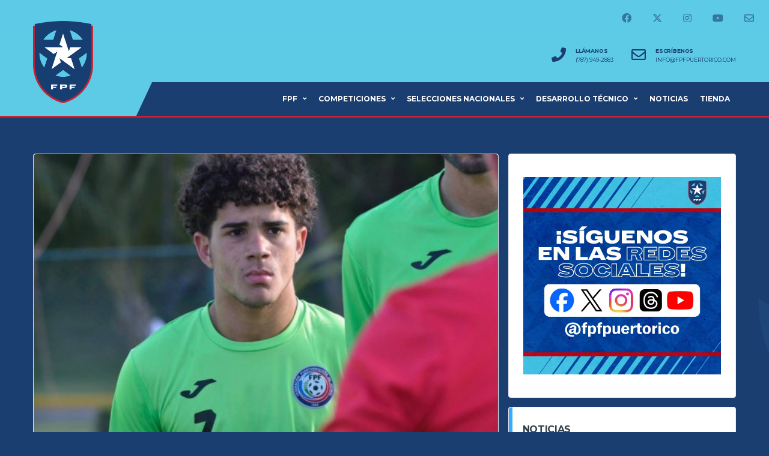

--- FILE ---
content_type: text/html; charset=UTF-8
request_url: https://fpfpuertorico.com/a-la-mls-wilfredo-rivera-con-el-orlando-city/
body_size: 18341
content:
<!DOCTYPE html>
<html lang="en-US" xmlns:og="http://opengraphprotocol.org/schema/" xmlns:fb="http://www.facebook.com/2008/fbml">
<head>
<meta charset="UTF-8">
<meta http-equiv="X-UA-Compatible" content="IE=edge">
<meta name="viewport" content="width=device-width, initial-scale=1, shrink-to-fit=no">
<link rel="profile" href="https://gmpg.org/xfn/11">
<meta property="fb:pages" content="604015852957841" /><meta name='robots' content='index, follow, max-image-preview:large, max-snippet:-1, max-video-preview:-1' />
<link rel="preconnect" href="https://fonts.googleapis.com"><link rel="preconnect" href="https://fonts.gstatic.com" crossorigin>
<!-- This site is optimized with the Yoast SEO plugin v26.6 - https://yoast.com/wordpress/plugins/seo/ -->
<title>A la MLS Wilfredo Rivera con el Orlando City - Federación Puertorriqueña de Fútbol</title>
<link rel="canonical" href="https://fpfpuertorico.com/a-la-mls-wilfredo-rivera-con-el-orlando-city/" />
<meta property="og:locale" content="en_US" />
<meta property="og:type" content="article" />
<meta property="og:title" content="A la MLS Wilfredo Rivera con el Orlando City - Federación Puertorriqueña de Fútbol" />
<meta property="og:url" content="https://fpfpuertorico.com/a-la-mls-wilfredo-rivera-con-el-orlando-city/" />
<meta property="og:site_name" content="Federación Puertorriqueña de Fútbol" />
<meta property="article:publisher" content="https://www.facebook.com/FPFPuertoRico" />
<meta property="article:published_time" content="2021-03-22T18:47:26+00:00" />
<meta property="article:modified_time" content="2021-03-22T18:48:55+00:00" />
<meta property="og:image" content="https://fpfpuertorico.com/wp-content/uploads/2021/03/1986409C-06E9-4B0C-BB52-3EE55ACCCD1C.jpeg" />
<meta property="og:image:width" content="1440" />
<meta property="og:image:height" content="954" />
<meta property="og:image:type" content="image/jpeg" />
<meta name="author" content="Federación Puertorriqueña de Fútbol" />
<meta name="twitter:card" content="summary_large_image" />
<meta name="twitter:creator" content="@fpfpuertorico" />
<meta name="twitter:site" content="@fpfpuertorico" />
<meta name="twitter:label1" content="Written by" />
<meta name="twitter:data1" content="Federación Puertorriqueña de Fútbol" />
<meta name="twitter:label2" content="Est. reading time" />
<meta name="twitter:data2" content="2 minutes" />
<script type="application/ld+json" class="yoast-schema-graph">{"@context":"https://schema.org","@graph":[{"@type":"Article","@id":"https://fpfpuertorico.com/a-la-mls-wilfredo-rivera-con-el-orlando-city/#article","isPartOf":{"@id":"https://fpfpuertorico.com/a-la-mls-wilfredo-rivera-con-el-orlando-city/"},"author":{"name":"Federación Puertorriqueña de Fútbol","@id":"https://fpfpuertorico.com/#/schema/person/df98f9350995829e3a18a4e5ed4bea01"},"headline":"A la MLS Wilfredo Rivera con el Orlando City","datePublished":"2021-03-22T18:47:26+00:00","dateModified":"2021-03-22T18:48:55+00:00","mainEntityOfPage":{"@id":"https://fpfpuertorico.com/a-la-mls-wilfredo-rivera-con-el-orlando-city/"},"wordCount":331,"publisher":{"@id":"https://fpfpuertorico.com/#organization"},"image":{"@id":"https://fpfpuertorico.com/a-la-mls-wilfredo-rivera-con-el-orlando-city/#primaryimage"},"thumbnailUrl":"https://fpfpuertorico.com/wp-content/uploads/2021/03/1986409C-06E9-4B0C-BB52-3EE55ACCCD1C.jpeg","keywords":["Selección Mayor Masculina"],"articleSection":["Selección Mayor Masculina"],"inLanguage":"en-US"},{"@type":"WebPage","@id":"https://fpfpuertorico.com/a-la-mls-wilfredo-rivera-con-el-orlando-city/","url":"https://fpfpuertorico.com/a-la-mls-wilfredo-rivera-con-el-orlando-city/","name":"A la MLS Wilfredo Rivera con el Orlando City - Federación Puertorriqueña de Fútbol","isPartOf":{"@id":"https://fpfpuertorico.com/#website"},"primaryImageOfPage":{"@id":"https://fpfpuertorico.com/a-la-mls-wilfredo-rivera-con-el-orlando-city/#primaryimage"},"image":{"@id":"https://fpfpuertorico.com/a-la-mls-wilfredo-rivera-con-el-orlando-city/#primaryimage"},"thumbnailUrl":"https://fpfpuertorico.com/wp-content/uploads/2021/03/1986409C-06E9-4B0C-BB52-3EE55ACCCD1C.jpeg","datePublished":"2021-03-22T18:47:26+00:00","dateModified":"2021-03-22T18:48:55+00:00","breadcrumb":{"@id":"https://fpfpuertorico.com/a-la-mls-wilfredo-rivera-con-el-orlando-city/#breadcrumb"},"inLanguage":"en-US","potentialAction":[{"@type":"ReadAction","target":["https://fpfpuertorico.com/a-la-mls-wilfredo-rivera-con-el-orlando-city/"]}]},{"@type":"ImageObject","inLanguage":"en-US","@id":"https://fpfpuertorico.com/a-la-mls-wilfredo-rivera-con-el-orlando-city/#primaryimage","url":"https://fpfpuertorico.com/wp-content/uploads/2021/03/1986409C-06E9-4B0C-BB52-3EE55ACCCD1C.jpeg","contentUrl":"https://fpfpuertorico.com/wp-content/uploads/2021/03/1986409C-06E9-4B0C-BB52-3EE55ACCCD1C.jpeg","width":1440,"height":954},{"@type":"BreadcrumbList","@id":"https://fpfpuertorico.com/a-la-mls-wilfredo-rivera-con-el-orlando-city/#breadcrumb","itemListElement":[{"@type":"ListItem","position":1,"name":"Home","item":"https://fpfpuertorico.com/"},{"@type":"ListItem","position":2,"name":"News","item":"https://fpfpuertorico.com/news/"},{"@type":"ListItem","position":3,"name":"A la MLS Wilfredo Rivera con el Orlando City"}]},{"@type":"WebSite","@id":"https://fpfpuertorico.com/#website","url":"https://fpfpuertorico.com/","name":"Federación Puertorriqueña de Fútbol","description":"Website oficial del fútbol puertorriqueño","publisher":{"@id":"https://fpfpuertorico.com/#organization"},"potentialAction":[{"@type":"SearchAction","target":{"@type":"EntryPoint","urlTemplate":"https://fpfpuertorico.com/?s={search_term_string}"},"query-input":{"@type":"PropertyValueSpecification","valueRequired":true,"valueName":"search_term_string"}}],"inLanguage":"en-US"},{"@type":"Organization","@id":"https://fpfpuertorico.com/#organization","name":"Federación Puertorriqueña de Fútbol","url":"https://fpfpuertorico.com/","logo":{"@type":"ImageObject","inLanguage":"en-US","@id":"https://fpfpuertorico.com/#/schema/logo/image/","url":"https://fpfpuertorico.com/wp-content/uploads/2024/06/FPF-Puerto-Rico-Escudo.png","contentUrl":"https://fpfpuertorico.com/wp-content/uploads/2024/06/FPF-Puerto-Rico-Escudo.png","width":1000,"height":1000,"caption":"Federación Puertorriqueña de Fútbol"},"image":{"@id":"https://fpfpuertorico.com/#/schema/logo/image/"},"sameAs":["https://www.facebook.com/FPFPuertoRico","https://x.com/fpfpuertorico"]},{"@type":"Person","@id":"https://fpfpuertorico.com/#/schema/person/df98f9350995829e3a18a4e5ed4bea01","name":"Federación Puertorriqueña de Fútbol","image":{"@type":"ImageObject","inLanguage":"en-US","@id":"https://fpfpuertorico.com/#/schema/person/image/","url":"https://secure.gravatar.com/avatar/11816ddc35a5ef05a8986fefc2458dc83e17f487e4c5663beed7007c325670e0?s=96&d=mm&r=g","contentUrl":"https://secure.gravatar.com/avatar/11816ddc35a5ef05a8986fefc2458dc83e17f487e4c5663beed7007c325670e0?s=96&d=mm&r=g","caption":"Federación Puertorriqueña de Fútbol"},"description":"PO Box 367567, San Juan, PR 00936 Teléfonos: 787.753.6905, 787.765.2895 | Fax: 787.767.2288","url":"https://fpfpuertorico.com/author/admin/"}]}</script>
<!-- / Yoast SEO plugin. -->
<link rel='dns-prefetch' href='//apis.google.com' />
<link rel='dns-prefetch' href='//cdnjs.cloudflare.com' />
<link rel='dns-prefetch' href='//fonts.googleapis.com' />
<link rel='dns-prefetch' href='//use.fontawesome.com' />
<link rel='dns-prefetch' href='//www.googletagmanager.com' />
<link rel='preconnect' href='https://fonts.gstatic.com' crossorigin />
<link rel="alternate" type="application/rss+xml" title="Federación Puertorriqueña de Fútbol &raquo; Feed" href="https://fpfpuertorico.com/feed/" />
<link rel="alternate" type="application/rss+xml" title="Federación Puertorriqueña de Fútbol &raquo; Comments Feed" href="https://fpfpuertorico.com/comments/feed/" />
<link rel="alternate" title="oEmbed (JSON)" type="application/json+oembed" href="https://fpfpuertorico.com/wp-json/oembed/1.0/embed?url=https%3A%2F%2Ffpfpuertorico.com%2Fa-la-mls-wilfredo-rivera-con-el-orlando-city%2F" />
<link rel="alternate" title="oEmbed (XML)" type="text/xml+oembed" href="https://fpfpuertorico.com/wp-json/oembed/1.0/embed?url=https%3A%2F%2Ffpfpuertorico.com%2Fa-la-mls-wilfredo-rivera-con-el-orlando-city%2F&#038;format=xml" />
<meta name="twitter:card" content="summary_large_image" />
<meta name="twitter:title" content="A la MLS Wilfredo Rivera con el Orlando City" />
<meta name="twitter:image" content="https://fpfpuertorico.com/wp-content/uploads/2021/03/1986409C-06E9-4B0C-BB52-3EE55ACCCD1C.jpeg"/>
<meta property="og:title" content="A la MLS Wilfredo Rivera con el Orlando City"/>
<meta property="og:description" content="Website oficial del fútbol puertorriqueño"/>
<meta property="og:type" content="article"/>
<meta property="og:url" content="https://fpfpuertorico.com/a-la-mls-wilfredo-rivera-con-el-orlando-city/"/>
<meta property="og:site_name" content="Federación Puertorriqueña de Fútbol"/>
<meta property="og:image" content="https://fpfpuertorico.com/wp-content/uploads/2021/03/1986409C-06E9-4B0C-BB52-3EE55ACCCD1C.jpeg"/>
<style id='wp-img-auto-sizes-contain-inline-css'>
img:is([sizes=auto i],[sizes^="auto," i]){contain-intrinsic-size:3000px 1500px}
/*# sourceURL=wp-img-auto-sizes-contain-inline-css */
</style>
<!-- <link rel='stylesheet' id='sbi_styles-css' href='https://fpfpuertorico.com/wp-content/plugins/instagram-feed/css/sbi-styles.min.css?ver=6.10.0' media='all' /> -->
<!-- <link rel='stylesheet' id='wp-block-library-css' href='https://fpfpuertorico.com/wp-includes/css/dist/block-library/style.min.css?ver=6.9' media='all' /> -->
<link rel="stylesheet" type="text/css" href="//fpfpuertorico.com/wp-content/cache/wpfc-minified/863u9ljp/djjbh.css" media="all"/>
<style id='global-styles-inline-css'>
:root{--wp--preset--aspect-ratio--square: 1;--wp--preset--aspect-ratio--4-3: 4/3;--wp--preset--aspect-ratio--3-4: 3/4;--wp--preset--aspect-ratio--3-2: 3/2;--wp--preset--aspect-ratio--2-3: 2/3;--wp--preset--aspect-ratio--16-9: 16/9;--wp--preset--aspect-ratio--9-16: 9/16;--wp--preset--color--black: #000000;--wp--preset--color--cyan-bluish-gray: #abb8c3;--wp--preset--color--white: #ffffff;--wp--preset--color--pale-pink: #f78da7;--wp--preset--color--vivid-red: #cf2e2e;--wp--preset--color--luminous-vivid-orange: #ff6900;--wp--preset--color--luminous-vivid-amber: #fcb900;--wp--preset--color--light-green-cyan: #7bdcb5;--wp--preset--color--vivid-green-cyan: #00d084;--wp--preset--color--pale-cyan-blue: #8ed1fc;--wp--preset--color--vivid-cyan-blue: #0693e3;--wp--preset--color--vivid-purple: #9b51e0;--wp--preset--gradient--vivid-cyan-blue-to-vivid-purple: linear-gradient(135deg,rgb(6,147,227) 0%,rgb(155,81,224) 100%);--wp--preset--gradient--light-green-cyan-to-vivid-green-cyan: linear-gradient(135deg,rgb(122,220,180) 0%,rgb(0,208,130) 100%);--wp--preset--gradient--luminous-vivid-amber-to-luminous-vivid-orange: linear-gradient(135deg,rgb(252,185,0) 0%,rgb(255,105,0) 100%);--wp--preset--gradient--luminous-vivid-orange-to-vivid-red: linear-gradient(135deg,rgb(255,105,0) 0%,rgb(207,46,46) 100%);--wp--preset--gradient--very-light-gray-to-cyan-bluish-gray: linear-gradient(135deg,rgb(238,238,238) 0%,rgb(169,184,195) 100%);--wp--preset--gradient--cool-to-warm-spectrum: linear-gradient(135deg,rgb(74,234,220) 0%,rgb(151,120,209) 20%,rgb(207,42,186) 40%,rgb(238,44,130) 60%,rgb(251,105,98) 80%,rgb(254,248,76) 100%);--wp--preset--gradient--blush-light-purple: linear-gradient(135deg,rgb(255,206,236) 0%,rgb(152,150,240) 100%);--wp--preset--gradient--blush-bordeaux: linear-gradient(135deg,rgb(254,205,165) 0%,rgb(254,45,45) 50%,rgb(107,0,62) 100%);--wp--preset--gradient--luminous-dusk: linear-gradient(135deg,rgb(255,203,112) 0%,rgb(199,81,192) 50%,rgb(65,88,208) 100%);--wp--preset--gradient--pale-ocean: linear-gradient(135deg,rgb(255,245,203) 0%,rgb(182,227,212) 50%,rgb(51,167,181) 100%);--wp--preset--gradient--electric-grass: linear-gradient(135deg,rgb(202,248,128) 0%,rgb(113,206,126) 100%);--wp--preset--gradient--midnight: linear-gradient(135deg,rgb(2,3,129) 0%,rgb(40,116,252) 100%);--wp--preset--font-size--small: 13px;--wp--preset--font-size--medium: 20px;--wp--preset--font-size--large: 36px;--wp--preset--font-size--x-large: 42px;--wp--preset--spacing--20: 0.44rem;--wp--preset--spacing--30: 0.67rem;--wp--preset--spacing--40: 1rem;--wp--preset--spacing--50: 1.5rem;--wp--preset--spacing--60: 2.25rem;--wp--preset--spacing--70: 3.38rem;--wp--preset--spacing--80: 5.06rem;--wp--preset--shadow--natural: 6px 6px 9px rgba(0, 0, 0, 0.2);--wp--preset--shadow--deep: 12px 12px 50px rgba(0, 0, 0, 0.4);--wp--preset--shadow--sharp: 6px 6px 0px rgba(0, 0, 0, 0.2);--wp--preset--shadow--outlined: 6px 6px 0px -3px rgb(255, 255, 255), 6px 6px rgb(0, 0, 0);--wp--preset--shadow--crisp: 6px 6px 0px rgb(0, 0, 0);}:where(.is-layout-flex){gap: 0.5em;}:where(.is-layout-grid){gap: 0.5em;}body .is-layout-flex{display: flex;}.is-layout-flex{flex-wrap: wrap;align-items: center;}.is-layout-flex > :is(*, div){margin: 0;}body .is-layout-grid{display: grid;}.is-layout-grid > :is(*, div){margin: 0;}:where(.wp-block-columns.is-layout-flex){gap: 2em;}:where(.wp-block-columns.is-layout-grid){gap: 2em;}:where(.wp-block-post-template.is-layout-flex){gap: 1.25em;}:where(.wp-block-post-template.is-layout-grid){gap: 1.25em;}.has-black-color{color: var(--wp--preset--color--black) !important;}.has-cyan-bluish-gray-color{color: var(--wp--preset--color--cyan-bluish-gray) !important;}.has-white-color{color: var(--wp--preset--color--white) !important;}.has-pale-pink-color{color: var(--wp--preset--color--pale-pink) !important;}.has-vivid-red-color{color: var(--wp--preset--color--vivid-red) !important;}.has-luminous-vivid-orange-color{color: var(--wp--preset--color--luminous-vivid-orange) !important;}.has-luminous-vivid-amber-color{color: var(--wp--preset--color--luminous-vivid-amber) !important;}.has-light-green-cyan-color{color: var(--wp--preset--color--light-green-cyan) !important;}.has-vivid-green-cyan-color{color: var(--wp--preset--color--vivid-green-cyan) !important;}.has-pale-cyan-blue-color{color: var(--wp--preset--color--pale-cyan-blue) !important;}.has-vivid-cyan-blue-color{color: var(--wp--preset--color--vivid-cyan-blue) !important;}.has-vivid-purple-color{color: var(--wp--preset--color--vivid-purple) !important;}.has-black-background-color{background-color: var(--wp--preset--color--black) !important;}.has-cyan-bluish-gray-background-color{background-color: var(--wp--preset--color--cyan-bluish-gray) !important;}.has-white-background-color{background-color: var(--wp--preset--color--white) !important;}.has-pale-pink-background-color{background-color: var(--wp--preset--color--pale-pink) !important;}.has-vivid-red-background-color{background-color: var(--wp--preset--color--vivid-red) !important;}.has-luminous-vivid-orange-background-color{background-color: var(--wp--preset--color--luminous-vivid-orange) !important;}.has-luminous-vivid-amber-background-color{background-color: var(--wp--preset--color--luminous-vivid-amber) !important;}.has-light-green-cyan-background-color{background-color: var(--wp--preset--color--light-green-cyan) !important;}.has-vivid-green-cyan-background-color{background-color: var(--wp--preset--color--vivid-green-cyan) !important;}.has-pale-cyan-blue-background-color{background-color: var(--wp--preset--color--pale-cyan-blue) !important;}.has-vivid-cyan-blue-background-color{background-color: var(--wp--preset--color--vivid-cyan-blue) !important;}.has-vivid-purple-background-color{background-color: var(--wp--preset--color--vivid-purple) !important;}.has-black-border-color{border-color: var(--wp--preset--color--black) !important;}.has-cyan-bluish-gray-border-color{border-color: var(--wp--preset--color--cyan-bluish-gray) !important;}.has-white-border-color{border-color: var(--wp--preset--color--white) !important;}.has-pale-pink-border-color{border-color: var(--wp--preset--color--pale-pink) !important;}.has-vivid-red-border-color{border-color: var(--wp--preset--color--vivid-red) !important;}.has-luminous-vivid-orange-border-color{border-color: var(--wp--preset--color--luminous-vivid-orange) !important;}.has-luminous-vivid-amber-border-color{border-color: var(--wp--preset--color--luminous-vivid-amber) !important;}.has-light-green-cyan-border-color{border-color: var(--wp--preset--color--light-green-cyan) !important;}.has-vivid-green-cyan-border-color{border-color: var(--wp--preset--color--vivid-green-cyan) !important;}.has-pale-cyan-blue-border-color{border-color: var(--wp--preset--color--pale-cyan-blue) !important;}.has-vivid-cyan-blue-border-color{border-color: var(--wp--preset--color--vivid-cyan-blue) !important;}.has-vivid-purple-border-color{border-color: var(--wp--preset--color--vivid-purple) !important;}.has-vivid-cyan-blue-to-vivid-purple-gradient-background{background: var(--wp--preset--gradient--vivid-cyan-blue-to-vivid-purple) !important;}.has-light-green-cyan-to-vivid-green-cyan-gradient-background{background: var(--wp--preset--gradient--light-green-cyan-to-vivid-green-cyan) !important;}.has-luminous-vivid-amber-to-luminous-vivid-orange-gradient-background{background: var(--wp--preset--gradient--luminous-vivid-amber-to-luminous-vivid-orange) !important;}.has-luminous-vivid-orange-to-vivid-red-gradient-background{background: var(--wp--preset--gradient--luminous-vivid-orange-to-vivid-red) !important;}.has-very-light-gray-to-cyan-bluish-gray-gradient-background{background: var(--wp--preset--gradient--very-light-gray-to-cyan-bluish-gray) !important;}.has-cool-to-warm-spectrum-gradient-background{background: var(--wp--preset--gradient--cool-to-warm-spectrum) !important;}.has-blush-light-purple-gradient-background{background: var(--wp--preset--gradient--blush-light-purple) !important;}.has-blush-bordeaux-gradient-background{background: var(--wp--preset--gradient--blush-bordeaux) !important;}.has-luminous-dusk-gradient-background{background: var(--wp--preset--gradient--luminous-dusk) !important;}.has-pale-ocean-gradient-background{background: var(--wp--preset--gradient--pale-ocean) !important;}.has-electric-grass-gradient-background{background: var(--wp--preset--gradient--electric-grass) !important;}.has-midnight-gradient-background{background: var(--wp--preset--gradient--midnight) !important;}.has-small-font-size{font-size: var(--wp--preset--font-size--small) !important;}.has-medium-font-size{font-size: var(--wp--preset--font-size--medium) !important;}.has-large-font-size{font-size: var(--wp--preset--font-size--large) !important;}.has-x-large-font-size{font-size: var(--wp--preset--font-size--x-large) !important;}
/*# sourceURL=global-styles-inline-css */
</style>
<style id='classic-theme-styles-inline-css'>
/*! This file is auto-generated */
.wp-block-button__link{color:#fff;background-color:#32373c;border-radius:9999px;box-shadow:none;text-decoration:none;padding:calc(.667em + 2px) calc(1.333em + 2px);font-size:1.125em}.wp-block-file__button{background:#32373c;color:#fff;text-decoration:none}
/*# sourceURL=/wp-includes/css/classic-themes.min.css */
</style>
<style id='font-awesome-svg-styles-default-inline-css'>
.svg-inline--fa {
display: inline-block;
height: 1em;
overflow: visible;
vertical-align: -.125em;
}
/*# sourceURL=font-awesome-svg-styles-default-inline-css */
</style>
<!-- <link rel='stylesheet' id='font-awesome-svg-styles-css' href='https://fpfpuertorico.com/wp-content/uploads/font-awesome/v5.14.0/css/svg-with-js.css' media='all' /> -->
<link rel="stylesheet" type="text/css" href="//fpfpuertorico.com/wp-content/cache/wpfc-minified/kp32n9lh/djjbh.css" media="all"/>
<style id='font-awesome-svg-styles-inline-css'>
.wp-block-font-awesome-icon svg::before,
.wp-rich-text-font-awesome-icon svg::before {content: unset;}
/*# sourceURL=font-awesome-svg-styles-inline-css */
</style>
<!-- <link rel='stylesheet' id='lvca-animate-styles-css' href='https://fpfpuertorico.com/wp-content/plugins/addons-for-visual-composer/assets/css/animate.css?ver=3.9.4' media='all' /> -->
<!-- <link rel='stylesheet' id='lvca-frontend-styles-css' href='https://fpfpuertorico.com/wp-content/plugins/addons-for-visual-composer/assets/css/lvca-frontend.css?ver=3.9.4' media='all' /> -->
<!-- <link rel='stylesheet' id='lvca-icomoon-styles-css' href='https://fpfpuertorico.com/wp-content/plugins/addons-for-visual-composer/assets/css/icomoon.css?ver=3.9.4' media='all' /> -->
<!-- <link rel='stylesheet' id='contact-form-7-css' href='https://fpfpuertorico.com/wp-content/plugins/contact-form-7/includes/css/styles.css?ver=6.1.4' media='all' /> -->
<!-- <link rel='stylesheet' id='go-pricing-styles-css' href='https://fpfpuertorico.com/wp-content/plugins/go_pricing/assets/css/go_pricing_styles.css?ver=3.4' media='all' /> -->
<!-- <link rel='stylesheet' id='image-hover-effects-css-css' href='https://fpfpuertorico.com/wp-content/plugins/mega-addons-for-visual-composer/css/ihover.css?ver=6.9' media='all' /> -->
<!-- <link rel='stylesheet' id='style-css-css' href='https://fpfpuertorico.com/wp-content/plugins/mega-addons-for-visual-composer/css/style.css?ver=6.9' media='all' /> -->
<!-- <link rel='stylesheet' id='font-awesome-latest-css' href='https://fpfpuertorico.com/wp-content/plugins/mega-addons-for-visual-composer/css/font-awesome/css/all.css?ver=6.9' media='all' /> -->
<!-- <link rel='stylesheet' id='sport_shortcodes_plugin_style-css' href='https://fpfpuertorico.com/wp-content/plugins/sport-shortcodes-plugin/css/tc_shortCodes.css?ver=6.9' media='all' /> -->
<!-- <link rel='stylesheet' id='sport_shortcodes_plugin_flexslider_style-css' href='https://fpfpuertorico.com/wp-content/plugins/sport-shortcodes-plugin/css/flexslider.css?ver=6.9' media='all' /> -->
<!-- <link rel='stylesheet' id='dashicons-css' href='https://fpfpuertorico.com/wp-includes/css/dashicons.min.css?ver=6.9' media='all' /> -->
<!-- <link rel='stylesheet' id='sportspress-general-css' href='//fpfpuertorico.com/wp-content/plugins/sportspress/assets/css/sportspress.css?ver=2.7.26' media='all' /> -->
<!-- <link rel='stylesheet' id='sportspress-icons-css' href='//fpfpuertorico.com/wp-content/plugins/sportspress/assets/css/icons.css?ver=2.7.26' media='all' /> -->
<!-- <link rel='stylesheet' id='font-awesome-css' href='https://fpfpuertorico.com/wp-content/plugins/ultimate-carousel-for-visual-composer//css/font-awesome/css/all.css?ver=6.9' media='all' /> -->
<!-- <link rel='stylesheet' id='lvca-accordion-css' href='https://fpfpuertorico.com/wp-content/plugins/addons-for-visual-composer/includes/addons/accordion/css/style.css?ver=3.9.4' media='all' /> -->
<!-- <link rel='stylesheet' id='lvca-slick-css' href='https://fpfpuertorico.com/wp-content/plugins/addons-for-visual-composer/assets/css/slick.css?ver=3.9.4' media='all' /> -->
<!-- <link rel='stylesheet' id='lvca-carousel-css' href='https://fpfpuertorico.com/wp-content/plugins/addons-for-visual-composer/includes/addons/carousel/css/style.css?ver=3.9.4' media='all' /> -->
<!-- <link rel='stylesheet' id='lvca-clients-css' href='https://fpfpuertorico.com/wp-content/plugins/addons-for-visual-composer/includes/addons/clients/css/style.css?ver=3.9.4' media='all' /> -->
<!-- <link rel='stylesheet' id='lvca-heading-css' href='https://fpfpuertorico.com/wp-content/plugins/addons-for-visual-composer/includes/addons/heading/css/style.css?ver=3.9.4' media='all' /> -->
<!-- <link rel='stylesheet' id='lvca-odometers-css' href='https://fpfpuertorico.com/wp-content/plugins/addons-for-visual-composer/includes/addons/odometers/css/style.css?ver=3.9.4' media='all' /> -->
<!-- <link rel='stylesheet' id='lvca-piecharts-css' href='https://fpfpuertorico.com/wp-content/plugins/addons-for-visual-composer/includes/addons/piecharts/css/style.css?ver=3.9.4' media='all' /> -->
<!-- <link rel='stylesheet' id='lvca-posts-carousel-css' href='https://fpfpuertorico.com/wp-content/plugins/addons-for-visual-composer/includes/addons/posts-carousel/css/style.css?ver=3.9.4' media='all' /> -->
<!-- <link rel='stylesheet' id='lvca-pricing-table-css' href='https://fpfpuertorico.com/wp-content/plugins/addons-for-visual-composer/includes/addons/pricing-table/css/style.css?ver=3.9.4' media='all' /> -->
<!-- <link rel='stylesheet' id='lvca-services-css' href='https://fpfpuertorico.com/wp-content/plugins/addons-for-visual-composer/includes/addons/services/css/style.css?ver=3.9.4' media='all' /> -->
<!-- <link rel='stylesheet' id='lvca-stats-bar-css' href='https://fpfpuertorico.com/wp-content/plugins/addons-for-visual-composer/includes/addons/stats-bar/css/style.css?ver=3.9.4' media='all' /> -->
<!-- <link rel='stylesheet' id='lvca-tabs-css' href='https://fpfpuertorico.com/wp-content/plugins/addons-for-visual-composer/includes/addons/tabs/css/style.css?ver=3.9.4' media='all' /> -->
<!-- <link rel='stylesheet' id='lvca-team-members-css' href='https://fpfpuertorico.com/wp-content/plugins/addons-for-visual-composer/includes/addons/team/css/style.css?ver=3.9.4' media='all' /> -->
<!-- <link rel='stylesheet' id='lvca-testimonials-css' href='https://fpfpuertorico.com/wp-content/plugins/addons-for-visual-composer/includes/addons/testimonials/css/style.css?ver=3.9.4' media='all' /> -->
<!-- <link rel='stylesheet' id='lvca-flexslider-css' href='https://fpfpuertorico.com/wp-content/plugins/addons-for-visual-composer/assets/css/flexslider.css?ver=3.9.4' media='all' /> -->
<!-- <link rel='stylesheet' id='lvca-testimonials-slider-css' href='https://fpfpuertorico.com/wp-content/plugins/addons-for-visual-composer/includes/addons/testimonials-slider/css/style.css?ver=3.9.4' media='all' /> -->
<!-- <link rel='stylesheet' id='lvca-portfolio-css' href='https://fpfpuertorico.com/wp-content/plugins/addons-for-visual-composer/includes/addons/portfolio/css/style.css?ver=3.9.4' media='all' /> -->
<!-- <link rel='stylesheet' id='bootstrap-css' href='https://fpfpuertorico.com/wp-content/themes/alchemists/assets/vendor/bootstrap/css/bootstrap.min.css?ver=4.5.3' media='all' /> -->
<!-- <link rel='stylesheet' id='fontawesome-css' href='https://fpfpuertorico.com/wp-content/themes/alchemists/assets/fonts/font-awesome/css/all.min.css?ver=6.6.0' media='all' /> -->
<!-- <link rel='stylesheet' id='simpleicons-css' href='https://fpfpuertorico.com/wp-content/themes/alchemists/assets/fonts/simple-line-icons/css/simple-line-icons.css?ver=2.4.0' media='all' /> -->
<!-- <link rel='stylesheet' id='magnificpopup-css' href='https://fpfpuertorico.com/wp-content/themes/alchemists/assets/vendor/magnific-popup/dist/magnific-popup.css?ver=1.1.0' media='all' /> -->
<!-- <link rel='stylesheet' id='slick-css' href='https://fpfpuertorico.com/wp-content/themes/alchemists/assets/vendor/slick/slick.css?ver=1.9.0' media='all' /> -->
<!-- <link rel='stylesheet' id='alchemists-style-css' href='https://fpfpuertorico.com/wp-content/themes/alchemists/assets/css/style-soccer.css?ver=4.7.0' media='all' /> -->
<!-- <link rel='stylesheet' id='alchemists-parent-info-css' href='https://fpfpuertorico.com/wp-content/themes/alchemists/style.css?ver=4.7.0' media='all' /> -->
<!-- <link rel='stylesheet' id='alchemists-sportspress-css' href='https://fpfpuertorico.com/wp-content/themes/alchemists/assets/css/sportspress-soccer.css?ver=4.7.0' media='all' /> -->
<link rel="stylesheet" type="text/css" href="//fpfpuertorico.com/wp-content/cache/wpfc-minified/qwkadnxa/djjbh.css" media="all"/>
<link rel='stylesheet' id='alchemists-fonts-css' href='https://fonts.googleapis.com/css2?family=Source+Sans+3:wght@400;700&#038;family=Montserrat:wght@400;700&#038;display=swap' media='all' />
<link rel='stylesheet' id='font-awesome-official-css' href='https://use.fontawesome.com/releases/v5.14.0/css/all.css' media='all' integrity="sha384-HzLeBuhoNPvSl5KYnjx0BT+WB0QEEqLprO+NBkkk5gbc67FTaL7XIGa2w1L0Xbgc" crossorigin="anonymous" />
<!-- <link rel='stylesheet' id='wpzoom-social-icons-socicon-css' href='https://fpfpuertorico.com/wp-content/plugins/social-icons-widget-by-wpzoom/assets/css/wpzoom-socicon.css?ver=1766793602' media='all' /> -->
<!-- <link rel='stylesheet' id='wpzoom-social-icons-genericons-css' href='https://fpfpuertorico.com/wp-content/plugins/social-icons-widget-by-wpzoom/assets/css/genericons.css?ver=1766793602' media='all' /> -->
<!-- <link rel='stylesheet' id='wpzoom-social-icons-academicons-css' href='https://fpfpuertorico.com/wp-content/plugins/social-icons-widget-by-wpzoom/assets/css/academicons.min.css?ver=1766793602' media='all' /> -->
<!-- <link rel='stylesheet' id='wpzoom-social-icons-font-awesome-3-css' href='https://fpfpuertorico.com/wp-content/plugins/social-icons-widget-by-wpzoom/assets/css/font-awesome-3.min.css?ver=1766793602' media='all' /> -->
<!-- <link rel='stylesheet' id='wpzoom-social-icons-styles-css' href='https://fpfpuertorico.com/wp-content/plugins/social-icons-widget-by-wpzoom/assets/css/wpzoom-social-icons-styles.css?ver=1766793602' media='all' /> -->
<!-- <link rel='stylesheet' id='tablepress-default-css' href='https://fpfpuertorico.com/wp-content/tablepress-combined.min.css?ver=247' media='all' /> -->
<!-- <link rel='stylesheet' id='js_composer_front-css' href='https://fpfpuertorico.com/wp-content/plugins/js_composer/assets/css/js_composer.min.css?ver=7.9' media='all' /> -->
<!-- <link rel='stylesheet' id='df-compiled-css' href='https://fpfpuertorico.com/wp-content/uploads/wp-scss-cache/df-compiled.css?ver=1766793643' media='all' /> -->
<!-- <link rel='stylesheet' id='df-compiled-sportspress-css' href='https://fpfpuertorico.com/wp-content/uploads/wp-scss-cache/df-compiled-sportspress.css?ver=1766793643' media='all' /> -->
<!-- <link rel='stylesheet' id='bsf-icomoon-font-awesome-14x14-css' href='https://fpfpuertorico.com/wp-content/uploads/smile_fonts/icomoon-font-awesome-14x14/icomoon-font-awesome-14x14.css?ver=3.19.18' media='all' /> -->
<!-- <link rel='stylesheet' id='alchemists-child-css' href='https://fpfpuertorico.com/wp-content/themes/alchemists-child/style.css?ver=1.0.2' media='all' /> -->
<link rel="stylesheet" type="text/css" href="//fpfpuertorico.com/wp-content/cache/wpfc-minified/8yf3n1xd/djjby.css" media="all"/>
<link rel="preload" as="style" href="https://fonts.googleapis.com/css?family=Montserrat&#038;display=swap&#038;ver=1752088991" /><link rel="stylesheet" href="https://fonts.googleapis.com/css?family=Montserrat&#038;display=swap&#038;ver=1752088991" media="print" onload="this.media='all'"><noscript><link rel="stylesheet" href="https://fonts.googleapis.com/css?family=Montserrat&#038;display=swap&#038;ver=1752088991" /></noscript><link rel='preload' as='font'  id='wpzoom-social-icons-font-academicons-woff2-css' href='https://fpfpuertorico.com/wp-content/plugins/social-icons-widget-by-wpzoom/assets/font/academicons.woff2?v=1.9.2' type='font/woff2' crossorigin />
<link rel='preload' as='font'  id='wpzoom-social-icons-font-fontawesome-3-woff2-css' href='https://fpfpuertorico.com/wp-content/plugins/social-icons-widget-by-wpzoom/assets/font/fontawesome-webfont.woff2?v=4.7.0' type='font/woff2' crossorigin />
<link rel='preload' as='font'  id='wpzoom-social-icons-font-genericons-woff-css' href='https://fpfpuertorico.com/wp-content/plugins/social-icons-widget-by-wpzoom/assets/font/Genericons.woff' type='font/woff' crossorigin />
<link rel='preload' as='font'  id='wpzoom-social-icons-font-socicon-woff2-css' href='https://fpfpuertorico.com/wp-content/plugins/social-icons-widget-by-wpzoom/assets/font/socicon.woff2?v=4.5.3' type='font/woff2' crossorigin />
<link rel='stylesheet' id='font-awesome-official-v4shim-css' href='https://use.fontawesome.com/releases/v5.14.0/css/v4-shims.css' media='all' integrity="sha384-9aKO2QU3KETrRCCXFbhLK16iRd15nC+OYEmpVb54jY8/CEXz/GVRsnM73wcbYw+m" crossorigin="anonymous" />
<style id='font-awesome-official-v4shim-inline-css'>
@font-face {
font-family: "FontAwesome";
font-display: block;
src: url("https://use.fontawesome.com/releases/v5.14.0/webfonts/fa-brands-400.eot"),
url("https://use.fontawesome.com/releases/v5.14.0/webfonts/fa-brands-400.eot?#iefix") format("embedded-opentype"),
url("https://use.fontawesome.com/releases/v5.14.0/webfonts/fa-brands-400.woff2") format("woff2"),
url("https://use.fontawesome.com/releases/v5.14.0/webfonts/fa-brands-400.woff") format("woff"),
url("https://use.fontawesome.com/releases/v5.14.0/webfonts/fa-brands-400.ttf") format("truetype"),
url("https://use.fontawesome.com/releases/v5.14.0/webfonts/fa-brands-400.svg#fontawesome") format("svg");
}
@font-face {
font-family: "FontAwesome";
font-display: block;
src: url("https://use.fontawesome.com/releases/v5.14.0/webfonts/fa-solid-900.eot"),
url("https://use.fontawesome.com/releases/v5.14.0/webfonts/fa-solid-900.eot?#iefix") format("embedded-opentype"),
url("https://use.fontawesome.com/releases/v5.14.0/webfonts/fa-solid-900.woff2") format("woff2"),
url("https://use.fontawesome.com/releases/v5.14.0/webfonts/fa-solid-900.woff") format("woff"),
url("https://use.fontawesome.com/releases/v5.14.0/webfonts/fa-solid-900.ttf") format("truetype"),
url("https://use.fontawesome.com/releases/v5.14.0/webfonts/fa-solid-900.svg#fontawesome") format("svg");
}
@font-face {
font-family: "FontAwesome";
font-display: block;
src: url("https://use.fontawesome.com/releases/v5.14.0/webfonts/fa-regular-400.eot"),
url("https://use.fontawesome.com/releases/v5.14.0/webfonts/fa-regular-400.eot?#iefix") format("embedded-opentype"),
url("https://use.fontawesome.com/releases/v5.14.0/webfonts/fa-regular-400.woff2") format("woff2"),
url("https://use.fontawesome.com/releases/v5.14.0/webfonts/fa-regular-400.woff") format("woff"),
url("https://use.fontawesome.com/releases/v5.14.0/webfonts/fa-regular-400.ttf") format("truetype"),
url("https://use.fontawesome.com/releases/v5.14.0/webfonts/fa-regular-400.svg#fontawesome") format("svg");
unicode-range: U+F004-F005,U+F007,U+F017,U+F022,U+F024,U+F02E,U+F03E,U+F044,U+F057-F059,U+F06E,U+F070,U+F075,U+F07B-F07C,U+F080,U+F086,U+F089,U+F094,U+F09D,U+F0A0,U+F0A4-F0A7,U+F0C5,U+F0C7-F0C8,U+F0E0,U+F0EB,U+F0F3,U+F0F8,U+F0FE,U+F111,U+F118-F11A,U+F11C,U+F133,U+F144,U+F146,U+F14A,U+F14D-F14E,U+F150-F152,U+F15B-F15C,U+F164-F165,U+F185-F186,U+F191-F192,U+F1AD,U+F1C1-F1C9,U+F1CD,U+F1D8,U+F1E3,U+F1EA,U+F1F6,U+F1F9,U+F20A,U+F247-F249,U+F24D,U+F254-F25B,U+F25D,U+F267,U+F271-F274,U+F279,U+F28B,U+F28D,U+F2B5-F2B6,U+F2B9,U+F2BB,U+F2BD,U+F2C1-F2C2,U+F2D0,U+F2D2,U+F2DC,U+F2ED,U+F328,U+F358-F35B,U+F3A5,U+F3D1,U+F410,U+F4AD;
}
/*# sourceURL=font-awesome-official-v4shim-inline-css */
</style>
<style type="text/css"></style><script src='//fpfpuertorico.com/wp-content/cache/wpfc-minified/95e0iyym/djjbh.js' type="text/javascript"></script>
<!-- <script src="https://fpfpuertorico.com/wp-includes/js/jquery/jquery.min.js?ver=3.7.1" id="jquery-core-js"></script> -->
<!-- <script src="https://fpfpuertorico.com/wp-includes/js/jquery/jquery-migrate.min.js?ver=3.4.1" id="jquery-migrate-js"></script> -->
<!-- <script src="https://fpfpuertorico.com/wp-content/plugins/addons-for-visual-composer/assets/js/jquery.waypoints.min.js?ver=3.9.4" id="lvca-waypoints-js"></script> -->
<script id="lvca-frontend-scripts-js-extra">
var lvca_settings = {"mobile_width":"780","custom_css":""};
//# sourceURL=lvca-frontend-scripts-js-extra
</script>
<script src='//fpfpuertorico.com/wp-content/cache/wpfc-minified/eivm4nzz/djjbh.js' type="text/javascript"></script>
<!-- <script src="https://fpfpuertorico.com/wp-content/plugins/addons-for-visual-composer/assets/js/lvca-frontend.min.js?ver=3.9.4" id="lvca-frontend-scripts-js"></script> -->
<script id="simple-likes-public-js-js-extra">
var simpleLikes = {"ajaxurl":"https://fpfpuertorico.com/wp-admin/admin-ajax.php","like":"Like","unlike":"Unlike"};
//# sourceURL=simple-likes-public-js-js-extra
</script>
<script src='//fpfpuertorico.com/wp-content/cache/wpfc-minified/kl4ifu76/djjbh.js' type="text/javascript"></script>
<!-- <script src="https://fpfpuertorico.com/wp-content/plugins/alc-advanced-posts/post-like-system/js/simple-likes-public-min.js?ver=0.5" id="simple-likes-public-js-js"></script> -->
<script id="gw-tweenmax-js-before">
var oldGS=window.GreenSockGlobals,oldGSQueue=window._gsQueue,oldGSDefine=window._gsDefine;window._gsDefine=null;delete(window._gsDefine);var gwGS=window.GreenSockGlobals={};
//# sourceURL=gw-tweenmax-js-before
</script>
<script src="https://cdnjs.cloudflare.com/ajax/libs/gsap/1.11.2/TweenMax.min.js" id="gw-tweenmax-js"></script>
<script id="gw-tweenmax-js-after">
try{window.GreenSockGlobals=null;window._gsQueue=null;window._gsDefine=null;delete(window.GreenSockGlobals);delete(window._gsQueue);delete(window._gsDefine);window.GreenSockGlobals=oldGS;window._gsQueue=oldGSQueue;window._gsDefine=oldGSDefine;}catch(e){}
//# sourceURL=gw-tweenmax-js-after
</script>
<script src='//fpfpuertorico.com/wp-content/cache/wpfc-minified/l0co2gva/djjbh.js' type="text/javascript"></script>
<!-- <script src="https://fpfpuertorico.com/wp-content/plugins/addons-for-visual-composer/includes/addons/accordion/js/accordion.min.js?ver=3.9.4" id="lvca-accordion-js"></script> -->
<!-- <script src="https://fpfpuertorico.com/wp-content/plugins/addons-for-visual-composer/assets/js/slick.min.js?ver=3.9.4" id="lvca-slick-carousel-js"></script> -->
<!-- <script src="https://fpfpuertorico.com/wp-content/plugins/addons-for-visual-composer/assets/js/jquery.stats.min.js?ver=3.9.4" id="lvca-stats-js"></script> -->
<!-- <script src="https://fpfpuertorico.com/wp-content/plugins/addons-for-visual-composer/includes/addons/odometers/js/odometer.min.js?ver=3.9.4" id="lvca-odometers-js"></script> -->
<!-- <script src="https://fpfpuertorico.com/wp-content/plugins/addons-for-visual-composer/includes/addons/piecharts/js/piechart.min.js?ver=3.9.4" id="lvca-piecharts-js"></script> -->
<!-- <script src="https://fpfpuertorico.com/wp-content/plugins/addons-for-visual-composer/includes/addons/posts-carousel/js/posts-carousel.min.js?ver=3.9.4" id="lvca-post-carousel-js"></script> -->
<!-- <script src="https://fpfpuertorico.com/wp-content/plugins/addons-for-visual-composer/includes/addons/spacer/js/spacer.min.js?ver=3.9.4" id="lvca-spacer-js"></script> -->
<!-- <script src="https://fpfpuertorico.com/wp-content/plugins/addons-for-visual-composer/includes/addons/services/js/services.min.js?ver=3.9.4" id="lvca-services-js"></script> -->
<!-- <script src="https://fpfpuertorico.com/wp-content/plugins/addons-for-visual-composer/includes/addons/stats-bar/js/stats-bar.min.js?ver=3.9.4" id="lvca-stats-bar-js"></script> -->
<!-- <script src="https://fpfpuertorico.com/wp-content/plugins/addons-for-visual-composer/includes/addons/tabs/js/tabs.min.js?ver=3.9.4" id="lvca-tabs-js"></script> -->
<!-- <script src="https://fpfpuertorico.com/wp-content/plugins/addons-for-visual-composer/assets/js/jquery.flexslider.min.js?ver=3.9.4" id="lvca-flexslider-js"></script> -->
<!-- <script src="https://fpfpuertorico.com/wp-content/plugins/addons-for-visual-composer/includes/addons/testimonials-slider/js/testimonials.min.js?ver=3.9.4" id="lvca-testimonials-slider-js"></script> -->
<!-- <script src="https://fpfpuertorico.com/wp-content/plugins/addons-for-visual-composer/assets/js/isotope.pkgd.min.js?ver=3.9.4" id="lvca-isotope-js"></script> -->
<!-- <script src="https://fpfpuertorico.com/wp-content/plugins/addons-for-visual-composer/assets/js/imagesloaded.pkgd.min.js?ver=3.9.4" id="lvca-imagesloaded-js"></script> -->
<!-- <script src="https://fpfpuertorico.com/wp-content/plugins/addons-for-visual-composer/includes/addons/portfolio/js/portfolio.min.js?ver=3.9.4" id="lvca-portfolio-js"></script> -->
<script></script><link rel="https://api.w.org/" href="https://fpfpuertorico.com/wp-json/" /><link rel="alternate" title="JSON" type="application/json" href="https://fpfpuertorico.com/wp-json/wp/v2/posts/134073" /><link rel="EditURI" type="application/rsd+xml" title="RSD" href="https://fpfpuertorico.com/xmlrpc.php?rsd" />
<meta name="generator" content="WordPress 6.9" />
<meta name="generator" content="SportsPress 2.7.26" />
<link rel='shortlink' href='https://fpfpuertorico.com/?p=134073' />
<meta name="generator" content="Redux 4.5.9" />        <script type="text/javascript">
(function () {
window.lvca_fs = {can_use_premium_code: false};
})();
</script>
<meta name="generator" content="Site Kit by Google 1.168.0" /><!-- Custom CSS--><style type="text/css">
.header-logo__img {max-width:100px; width:100px;}@media (max-width: 991px) {.header-mobile__logo-img {max-width:50px; width:50px;}}.main-nav__list > li > a { padding-left:10px; padding-right:10px}@media (max-width: 1199px) and (min-width: 992px) {.main-nav__list > li > a { padding-left:10px; padding-right:0}}.hero-slider--overlay-on .hero-slider__item::before { opacity: 0.84; background-color:#0072b1;}@media (max-width: 991px) {}@media (max-width: 991px) {}.sponsors__item img { opacity: 0.2; }.sponsors__item img:hover { opacity: 1.0; }.white-box {
background-color: white;
padding: 20px;
border: 0px solid #ccc;
border-radius: 8px;
border-color: #cb2033;
}				
.black-text {
color: black;
}				
.center {
display: block;
margin-left: auto;
margin-right: auto;
}
.social-links {
text-align: right;
margin-top: 20px;
}
.social-links__item {
display: inline-block;
margin-left: 10px;
}
.footer-social,
.footer-secondary {
background-color: #C82032 !important;
}
.social-links--top-bar {
position: absolute;
top: 0;
right: 0;
}
#menu-menu-1-top {
text-align: left;
}
.sponsors-img {
opacity: 0.3;
transition: opacity 0.5s ease;
}
.sponsors-img:hover {
opacity: 1.0;
}
.menu .menu-item-link {
color: #333;
text-decoration: none;
padding: 10px;
}
.menu .submenu .menu-item-link {
color: #666;
padding-left: 20px;
}
.menu .submenu .menu-item-link:hover {
background-color: #f0f0f0;
}
.post__title {
text-transform: none;
font-family: Helvetica, Arial, sans-serif;
font-size: 40px;
}
.img-button-payment {
transition: transform 0.3s ease;
display: inline-block;
}
.img-button-payment:hover {
transform: scale(1.05);
}
@media (max-width: 768px) {
.menu-item a {
font-size: 14px !important;
padding: 5px 10px !important;
}
.menu-item {
margin: 0 5px !important;
}
}
.widgettitle {
color: white;
font-size: 17px;
}
.footer {
background-color: #C82032 !important;
}
.posts__cat-label {
background-color: #C82032;
}
.site-content {
border-bottom: 3px solid #C82032;
}
.footer-widgets a,
.footer-secondary a {
color: #C82032 !important;
}
.footer-social__icon i {
color: #ffffff !important;
}
.posts__cta {
color: #C82032;
}
.posts__thumb {
color: #C82032;
}
.header {
border-bottom: 3px solid #C82032;
}
.main-nav__list {
text-align: right;
}
</style>
<style type="text/css" id="breadcrumb-trail-css">.breadcrumbs .trail-browse,.breadcrumbs .trail-items,.breadcrumbs .trail-items li {display: inline-block;margin:0;padding: 0;border:none;background:transparent;text-indent: 0;}.breadcrumbs .trail-browse {font-size: inherit;font-style:inherit;font-weight: inherit;color: inherit;}.breadcrumbs .trail-items {list-style: none;}.trail-items li::after {content: "\002F";padding: 0 0.5em;}.trail-items li:last-of-type::after {display: none;}</style>
<meta name="generator" content="Powered by WPBakery Page Builder - drag and drop page builder for WordPress."/>
<!-- Google tag (gtag.js) -->
<script async src="https://www.googletagmanager.com/gtag/js?id=UA-184088510-1"></script>
<script>
window.dataLayer = window.dataLayer || [];
function gtag(){dataLayer.push(arguments);}
gtag('js', new Date());
gtag('config', 'UA-184088510-1');
</script>
<link rel="icon" href="https://fpfpuertorico.com/wp-content/uploads/2023/10/cropped-EscudoSmall-32x32.png" sizes="32x32" />
<link rel="icon" href="https://fpfpuertorico.com/wp-content/uploads/2023/10/cropped-EscudoSmall-192x192.png" sizes="192x192" />
<link rel="apple-touch-icon" href="https://fpfpuertorico.com/wp-content/uploads/2023/10/cropped-EscudoSmall-180x180.png" />
<meta name="msapplication-TileImage" content="https://fpfpuertorico.com/wp-content/uploads/2023/10/cropped-EscudoSmall-270x270.png" />
<style id="alchemists_data-dynamic-css" title="dynamic-css" class="redux-options-output">.hero-unit{background-color:#27313b;background-repeat:no-repeat;background-attachment:inherit;background-position:center top;background-image:url('https://alchemists-wp.dan-fisher.com/soccer/wp-content/themes/alchemists/assets/images/header_bg.jpg');background-size:cover;}body{background-color:#1b3e71;background-image:url('https://fpfpuertorico.com/wp-content/uploads/2023/10/bg-estrella.png');}.footer-widgets{background-color:#5dcae6;}</style>	<!-- Fonts Plugin CSS - https://fontsplugin.com/ -->
<style>
</style>
<!-- Fonts Plugin CSS -->
<noscript><style> .wpb_animate_when_almost_visible { opacity: 1; }</style></noscript></head>
<body data-rsssl=1 class="wp-singular post-template-default single single-post postid-134073 single-format-standard wp-theme-alchemists wp-child-theme-alchemists-child template-soccer group-blog wpb-js-composer js-comp-ver-7.9 vc_responsive">
<div id="js-preloader-overlay" class="preloader-overlay">
<div id="js-preloader" class="preloader" ></div>
</div>
<div class="site-wrapper">
<div class="site-overlay"></div>
<div class="header-mobile clearfix" id="header-mobile">
<div class="header-mobile__logo">
<a href="https://fpfpuertorico.com/" rel="home">
<img src="https://fpfpuertorico.com/wp-content/uploads/2023/10/Escudo.png"  srcset="https://fpfpuertorico.com/wp-content/uploads/2023/10/Escudo.png 2x"  class="header-mobile__logo-img" alt="Federación Puertorriqueña de Fútbol">
</a>
</div>
<div class="header-mobile__inner">
<a id="header-mobile__toggle" class="burger-menu-icon" href="#"><span class="burger-menu-icon__line"></span></a>
<div class="header-mobile__secondary">
</div>
</div>
</div>
<!-- Header Desktop -->
<header class="header header--layout-1">
<div class="header__top-bar clearfix">
<div class="container">
<div class="header__top-bar-inner">
<!-- Social Links -->
<ul class="social-links social-links--inline social-links--main-nav social-links--top-bar">
<li class="social-links__item"><a href="https://www.facebook.com/FPFPuertoRico" class="social-links__link" data-toggle="tooltip" data-placement="bottom" title="Facebook" target="_blank"><i class="fab fa-facebook"></i></a></li><li class="social-links__item"><a href="https://twitter.com/fpfpuertorico" class="social-links__link" data-toggle="tooltip" data-placement="bottom" title="Twitter" target="_blank"><i class="fab fa-x-twitter"></i></a></li><li class="social-links__item"><a href="https://www.instagram.com/fpfpuertorico/" class="social-links__link" data-toggle="tooltip" data-placement="bottom" title="Instagram" target="_blank"><i class="fab fa-instagram"></i></a></li><li class="social-links__item"><a href="https://www.youtube.com/@fpfpuertorico" class="social-links__link" data-toggle="tooltip" data-placement="bottom" title="YouTube" target="_blank"><i class="fab fa-youtube"></i></a></li><li class="social-links__item"><a href="mailto:info@fpfpuertorico.com" class="social-links__link" data-toggle="tooltip" data-placement="bottom" title="Email" target="_blank"><i class="fa fa-envelope"></i></a></li></ul>
<!-- Social Links / End -->
</div>
</div>
</div>
<div class="header__secondary">
<div class="container">
<div class="header__secondary-inner">
<ul class="info-block info-block--header">
<li class="info-block__item info-block__item--contact-primary">
<span class="df-icon-custom"><i class="fa fa-phone"></i></span>
<h6 class="info-block__heading">Llámanos</h6>
<a class="info-block__link" href="tel:(787)%20949-2883">
(787) 949-2883		</a>
</li>
<li class="info-block__item info-block__item--contact-secondary">
<span class="df-icon-custom"><i class="fa fa-envelope"></i></span>
<h6 class="info-block__heading">
Escríbenos		</h6>
<a class="info-block__link" href="mailto:info@fpfpuertorico.com">
info@fpfpuertorico.com		</a>
</li>
</ul>
</div>
</div>
</div>
<div class="header__primary">
<div class="container">
<div class="header__primary-inner">
<!-- Header Logo -->
<div class="header-logo">
<a href="https://fpfpuertorico.com/" rel="home">
<img src="https://fpfpuertorico.com/wp-content/uploads/2023/10/Escudo.png"  srcset="https://fpfpuertorico.com/wp-content/uploads/2023/10/Escudo.png 2x"  class="header-logo__img" width="790" height="1079" alt="Federación Puertorriqueña de Fútbol">
</a>
</div>
<!-- Header Logo / End -->
<!-- Main Navigation -->
<nav class="main-nav">
<ul id="menu-main-menu" class="main-nav__list"><li id="menu-item-183107" class="menu-item menu-item-type-custom menu-item-object-custom menu-item-has-children has-mega-menu"><a class="menu-item-link"  href="https://fpfpuertorico.com/fpf">FPF</a>
<ul class="main-nav__sub-0 megamenu-item megamenu-col-3">
<li id="menu-item-183108" class="menu-item menu-item-type-custom menu-item-object-custom megamenu-item col megamenu-col-3"><div class="megamenu-widgets-container"><div id="nav_menu-6" class="widget clearfix widget_nav_menu"><h3 class="widgettitle">¿Quiénes Somos?</h3><div class="menu-navquienessomos-container"><ul id="menu-navquienessomos" class="menu"><li id="menu-item-183089" class="menu-item menu-item-type-custom menu-item-object-custom menu-item-183089"><a href="https://fpfpuertorico.com/quienes-somos/vision-y-mision/">Identidad Corporativa</a></li>
<li id="menu-item-183090" class="menu-item menu-item-type-custom menu-item-object-custom menu-item-183090"><a href="https://fpfpuertorico.com/mas-de-100-anos-de-historia/">Nuestra Historia</a></li>
<li id="menu-item-183091" class="menu-item menu-item-type-custom menu-item-object-custom menu-item-183091"><a href="https://fpfpuertorico.com/presupuesto-operacional/">Presupuesto Operacional</a></li>
<li id="menu-item-183092" class="menu-item menu-item-type-custom menu-item-object-custom menu-item-183092"><a href="https://fpfpuertorico.com/consejo/">Consejo</a></li>
<li id="menu-item-183093" class="menu-item menu-item-type-custom menu-item-object-custom menu-item-183093"><a href="https://fpfpuertorico.com/quienes-somos/directorio-fpf/">Directorio</a></li>
</ul></div></div><div id="nav_menu-7" class="widget clearfix widget_nav_menu"><h3 class="widgettitle">Documentos</h3><div class="menu-navdocumentos-container"><ul id="menu-navdocumentos" class="menu"><li id="menu-item-183094" class="menu-item menu-item-type-custom menu-item-object-custom menu-item-183094"><a href="https://fpfpuertorico.com/documentos">Documentos Oficiales</a></li>
<li id="menu-item-183095" class="menu-item menu-item-type-custom menu-item-object-custom menu-item-183095"><a href="https://fpfpuertorico.com/registro/">Registro</a></li>
<li id="menu-item-183096" class="menu-item menu-item-type-custom menu-item-object-custom menu-item-183096"><a href="https://fpfpuertorico.com/circulares/">Circulares</a></li>
<li id="menu-item-183097" class="menu-item menu-item-type-custom menu-item-object-custom menu-item-183097"><a href="https://fpfpuertorico.com/tag/comunicado-fpf/">Comunicado</a></li>
</ul></div></div></div></li>
<li id="menu-item-183110" class="menu-item menu-item-type-custom menu-item-object-custom megamenu-item col megamenu-col-3"><div class="megamenu-widgets-container"><div id="nav_menu-8" class="widget clearfix widget_nav_menu"><h3 class="widgettitle">Miembros</h3><div class="menu-navmiembros-container"><ul id="menu-navmiembros" class="menu"><li id="menu-item-183098" class="menu-item menu-item-type-custom menu-item-object-custom menu-item-183098"><a href="https://fpfpuertorico.com/futbol-amateur/">Fútbol Amateur</a></li>
<li id="menu-item-183099" class="menu-item menu-item-type-custom menu-item-object-custom menu-item-183099"><a href="https://fpfpuertorico.com/futbol-elite/">Fútbol Élite</a></li>
<li id="menu-item-183100" class="menu-item menu-item-type-custom menu-item-object-custom menu-item-home menu-item-183100"><a href="https://fpfpuertorico.com/#">Grupos de Interés</a></li>
</ul></div></div><div id="nav_menu-24" class="widget clearfix widget_nav_menu"><h3 class="widgettitle">Finanzas</h3><div class="menu-navfinanzas-container"><ul id="menu-navfinanzas" class="menu"><li id="menu-item-183509" class="menu-item menu-item-type-post_type menu-item-object-page menu-item-183509"><a href="https://fpfpuertorico.com/pagos/">Pagos</a></li>
<li id="menu-item-183531" class="menu-item menu-item-type-custom menu-item-object-custom menu-item-183531"><a href="https://fpfpuertorico.com/registro/">FIFA Connect Club Wallet</a></li>
<li id="menu-item-183532" class="menu-item menu-item-type-custom menu-item-object-custom menu-item-183532"><a href="https://fpfpuertorico.com/lpr-pagos/">Liga Puerto Rico</a></li>
<li id="menu-item-183533" class="menu-item menu-item-type-custom menu-item-object-custom menu-item-183533"><a href="https://fpfpuertorico.com/ljpr-pagos/">Liga Juvenil Puerto Rico</a></li>
<li id="menu-item-183534" class="menu-item menu-item-type-custom menu-item-object-custom menu-item-183534"><a href="https://fpfpuertorico.com/solicitud-de-inscripcion-afiliacion-de-arbitros-portada/">Afiliación de Árbitros</a></li>
<li id="menu-item-183535" class="menu-item menu-item-type-custom menu-item-object-custom menu-item-183535"><a href="https://fpfpuertorico.com/cursos-licencias-nacionales/">Cursos y Licencias Nacionales</a></li>
</ul></div></div></div></li>
<li id="menu-item-183111" class="menu-item menu-item-type-custom menu-item-object-custom megamenu-item col megamenu-col-3"><div class="megamenu-widgets-container"><div id="nav_menu-23" class="widget clearfix widget_nav_menu"><h3 class="widgettitle">Órganos Jurisdiccionales</h3><div class="menu-organosjurisdiccionales-container"><ul id="menu-organosjurisdiccionales" class="menu"><li id="menu-item-183429" class="menu-item menu-item-type-post_type menu-item-object-page menu-item-183429"><a href="https://fpfpuertorico.com/comision-de-disciplina-y-etica/">Comisión de Disciplina y Ética</a></li>
<li id="menu-item-183428" class="menu-item menu-item-type-post_type menu-item-object-page menu-item-183428"><a href="https://fpfpuertorico.com/comision-de-apelaciones/">Comisión de Apelaciones</a></li>
</ul></div></div><div id="nav_menu-9" class="widget clearfix widget_nav_menu"><h3 class="widgettitle">Comisiones Permanentes</h3><div class="menu-navcomisiones-container"><ul id="menu-navcomisiones" class="menu"><li id="menu-item-183101" class="menu-item menu-item-type-custom menu-item-object-custom menu-item-183101"><a href="https://fpfpuertorico.com/comision-de-finanzas/">Comisión de Finanzas</a></li>
<li id="menu-item-183102" class="menu-item menu-item-type-custom menu-item-object-custom menu-item-183102"><a href="https://fpfpuertorico.com/comision-organizadora-de-competiciones/">Comisión Organizadora de Competiciones</a></li>
<li id="menu-item-183103" class="menu-item menu-item-type-custom menu-item-object-custom menu-item-183103"><a href="https://fpfpuertorico.com/comision-tecnica-de-desarrollo/">Comisión Técnica de Desarrollo</a></li>
<li id="menu-item-183104" class="menu-item menu-item-type-custom menu-item-object-custom menu-item-183104"><a href="https://fpfpuertorico.com/comision-de-arbitros/">Comisión de Árbitros</a></li>
<li id="menu-item-183105" class="menu-item menu-item-type-custom menu-item-object-custom menu-item-183105"><a href="https://fpfpuertorico.com/comision-del-futbol-femenino/">Comisión de Fútbol Femenino</a></li>
<li id="menu-item-183106" class="menu-item menu-item-type-custom menu-item-object-custom menu-item-183106"><a href="https://fpfpuertorico.com/comision-del-estatuto-del-jugador/">Comisión del Estatuto del Jugador</a></li>
</ul></div></div></div></li>
</ul>
</li>
<li id="menu-item-183120" class="menu-item menu-item-type-custom menu-item-object-custom menu-item-has-children has-mega-menu"><a class="menu-item-link"  href="https://fpfpuertorico.com/competiciones">COMPETICIONES</a>
<ul class="main-nav__sub-0 megamenu-item megamenu-col-4">
<li id="menu-item-183152" class="menu-item menu-item-type-custom menu-item-object-custom megamenu-item col megamenu-col-4"><div class="megamenu-widgets-container"><div id="text-7" class="widget clearfix widget_text">			<div class="textwidget"><p><a href="https://fpfpuertorico.com/liga-puerto-rico-lpr/" rel="noopener"><img fetchpriority="high" decoding="async" class="size-full wp-image-183545 aligncenter" src="https://fpfpuertorico.com/wp-content/uploads/2025/02/Logo-LPR-Pro-copy.png" alt="Liga Puerto Rico (LPR)" width="1800" height="1800" /></a></p>
</div>
</div></div></li>
<li id="menu-item-183153" class="menu-item menu-item-type-custom menu-item-object-custom megamenu-item col megamenu-col-4"><div class="megamenu-widgets-container"><div id="text-8" class="widget clearfix widget_text">			<div class="textwidget"><p><a href="https://fpfpuertorico.com/ljpr"><img decoding="async" class="size-full wp-image-183546 aligncenter" src="https://fpfpuertorico.com/wp-content/uploads/2024/03/Logo-LJPR_borde-blanco-04.png" alt="Liga Juvenil Puerto Rico (LJPR)" width="1800" height="1800" srcset="https://fpfpuertorico.com/wp-content/uploads/2024/03/Logo-LJPR_borde-blanco-04.png 1800w, https://fpfpuertorico.com/wp-content/uploads/2024/03/Logo-LJPR_borde-blanco-04-768x768.png 768w, https://fpfpuertorico.com/wp-content/uploads/2024/03/Logo-LJPR_borde-blanco-04-1536x1536.png 1536w, https://fpfpuertorico.com/wp-content/uploads/2024/03/Logo-LJPR_borde-blanco-04-300x300.png 300w, https://fpfpuertorico.com/wp-content/uploads/2024/03/Logo-LJPR_borde-blanco-04-128x128.png 128w, https://fpfpuertorico.com/wp-content/uploads/2024/03/Logo-LJPR_borde-blanco-04-32x32.png 32w, https://fpfpuertorico.com/wp-content/uploads/2024/03/Logo-LJPR_borde-blanco-04-400x400.png 400w, https://fpfpuertorico.com/wp-content/uploads/2024/03/Logo-LJPR_borde-blanco-04-80x80.png 80w, https://fpfpuertorico.com/wp-content/uploads/2024/03/Logo-LJPR_borde-blanco-04-356x356.png 356w, https://fpfpuertorico.com/wp-content/uploads/2024/03/Logo-LJPR_borde-blanco-04-470x470.png 470w, https://fpfpuertorico.com/wp-content/uploads/2024/03/Logo-LJPR_borde-blanco-04-70x70.png 70w, https://fpfpuertorico.com/wp-content/uploads/2024/03/Logo-LJPR_borde-blanco-04-100x100.png 100w, https://fpfpuertorico.com/wp-content/uploads/2024/03/Logo-LJPR_borde-blanco-04-40x40.png 40w" sizes="(max-width: 1800px) 100vw, 1800px" /></a></p>
</div>
</div></div></li>
<li id="menu-item-183544" class="menu-item menu-item-type-custom menu-item-object-custom megamenu-item col megamenu-col-4"><div class="megamenu-widgets-container"><div id="text-15" class="widget clearfix widget_text">			<div class="textwidget"><p><img decoding="async" class="size-full wp-image-183554 aligncenter" src="https://fpfpuertorico.com/wp-content/uploads/2024/03/Logo-LFP-1.png" alt="" width="1800" height="1800" srcset="https://fpfpuertorico.com/wp-content/uploads/2024/03/Logo-LFP-1.png 1800w, https://fpfpuertorico.com/wp-content/uploads/2024/03/Logo-LFP-1-768x768.png 768w, https://fpfpuertorico.com/wp-content/uploads/2024/03/Logo-LFP-1-1536x1536.png 1536w, https://fpfpuertorico.com/wp-content/uploads/2024/03/Logo-LFP-1-300x300.png 300w, https://fpfpuertorico.com/wp-content/uploads/2024/03/Logo-LFP-1-128x128.png 128w, https://fpfpuertorico.com/wp-content/uploads/2024/03/Logo-LFP-1-32x32.png 32w, https://fpfpuertorico.com/wp-content/uploads/2024/03/Logo-LFP-1-400x400.png 400w, https://fpfpuertorico.com/wp-content/uploads/2024/03/Logo-LFP-1-80x80.png 80w, https://fpfpuertorico.com/wp-content/uploads/2024/03/Logo-LFP-1-356x356.png 356w, https://fpfpuertorico.com/wp-content/uploads/2024/03/Logo-LFP-1-470x470.png 470w, https://fpfpuertorico.com/wp-content/uploads/2024/03/Logo-LFP-1-70x70.png 70w, https://fpfpuertorico.com/wp-content/uploads/2024/03/Logo-LFP-1-100x100.png 100w, https://fpfpuertorico.com/wp-content/uploads/2024/03/Logo-LFP-1-40x40.png 40w" sizes="(max-width: 1800px) 100vw, 1800px" /></p>
</div>
</div></div></li>
<li id="menu-item-183540" class="menu-item menu-item-type-custom menu-item-object-custom megamenu-item col megamenu-col-4"><div class="megamenu-widgets-container"><div id="text-13" class="widget clearfix widget_text">			<div class="textwidget"><p><a href="https://fpfpuertorico.com/futsal/"><img decoding="async" class="size-full wp-image-183550 aligncenter" src="https://fpfpuertorico.com/wp-content/uploads/2024/03/LOGO-PR-Int-Futsal-Championship-2.png" alt="" width="1800" height="1800" srcset="https://fpfpuertorico.com/wp-content/uploads/2024/03/LOGO-PR-Int-Futsal-Championship-2.png 1800w, https://fpfpuertorico.com/wp-content/uploads/2024/03/LOGO-PR-Int-Futsal-Championship-2-768x768.png 768w, https://fpfpuertorico.com/wp-content/uploads/2024/03/LOGO-PR-Int-Futsal-Championship-2-1536x1536.png 1536w, https://fpfpuertorico.com/wp-content/uploads/2024/03/LOGO-PR-Int-Futsal-Championship-2-300x300.png 300w, https://fpfpuertorico.com/wp-content/uploads/2024/03/LOGO-PR-Int-Futsal-Championship-2-128x128.png 128w, https://fpfpuertorico.com/wp-content/uploads/2024/03/LOGO-PR-Int-Futsal-Championship-2-32x32.png 32w, https://fpfpuertorico.com/wp-content/uploads/2024/03/LOGO-PR-Int-Futsal-Championship-2-400x400.png 400w, https://fpfpuertorico.com/wp-content/uploads/2024/03/LOGO-PR-Int-Futsal-Championship-2-80x80.png 80w, https://fpfpuertorico.com/wp-content/uploads/2024/03/LOGO-PR-Int-Futsal-Championship-2-356x356.png 356w, https://fpfpuertorico.com/wp-content/uploads/2024/03/LOGO-PR-Int-Futsal-Championship-2-470x470.png 470w, https://fpfpuertorico.com/wp-content/uploads/2024/03/LOGO-PR-Int-Futsal-Championship-2-70x70.png 70w, https://fpfpuertorico.com/wp-content/uploads/2024/03/LOGO-PR-Int-Futsal-Championship-2-100x100.png 100w, https://fpfpuertorico.com/wp-content/uploads/2024/03/LOGO-PR-Int-Futsal-Championship-2-40x40.png 40w" sizes="(max-width: 1800px) 100vw, 1800px" /></a></p>
</div>
</div></div></li>
</ul>
</li>
<li id="menu-item-16744" class="menu-item menu-item-type-custom menu-item-object-custom menu-item-has-children has-mega-menu"><a class="menu-item-link"  href="https://fpfpuertorico.com/selecciones-nacionales">SELECCIONES NACIONALES</a>
<ul class="main-nav__sub-0 megamenu-item megamenu-col-2">
<li id="menu-item-183456" class="menu-item menu-item-type-custom menu-item-object-custom megamenu-item col megamenu-col-2"><div class="megamenu-widgets-container"><div id="text-9" class="widget clearfix widget_text">			<div class="textwidget"><p><a href="https://fpfpuertorico.com/selecciones-nacionales-masculinas/"><img decoding="async" class="size-full wp-image-183454 aligncenter" src="https://fpfpuertorico.com/wp-content/uploads/2024/03/selecciones-nacionales-masculinas.png" alt="" width="200" height="200" srcset="https://fpfpuertorico.com/wp-content/uploads/2024/03/selecciones-nacionales-masculinas.png 640w, https://fpfpuertorico.com/wp-content/uploads/2024/03/selecciones-nacionales-masculinas-300x300.png 300w, https://fpfpuertorico.com/wp-content/uploads/2024/03/selecciones-nacionales-masculinas-128x128.png 128w, https://fpfpuertorico.com/wp-content/uploads/2024/03/selecciones-nacionales-masculinas-32x32.png 32w, https://fpfpuertorico.com/wp-content/uploads/2024/03/selecciones-nacionales-masculinas-400x400.png 400w, https://fpfpuertorico.com/wp-content/uploads/2024/03/selecciones-nacionales-masculinas-80x80.png 80w, https://fpfpuertorico.com/wp-content/uploads/2024/03/selecciones-nacionales-masculinas-356x356.png 356w, https://fpfpuertorico.com/wp-content/uploads/2024/03/selecciones-nacionales-masculinas-470x470.png 470w, https://fpfpuertorico.com/wp-content/uploads/2024/03/selecciones-nacionales-masculinas-70x70.png 70w, https://fpfpuertorico.com/wp-content/uploads/2024/03/selecciones-nacionales-masculinas-100x100.png 100w, https://fpfpuertorico.com/wp-content/uploads/2024/03/selecciones-nacionales-masculinas-40x40.png 40w" sizes="(max-width: 200px) 100vw, 200px" /></a></p>
</div>
</div></div></li>
<li id="menu-item-183457" class="menu-item menu-item-type-custom menu-item-object-custom megamenu-item col megamenu-col-2"><div class="megamenu-widgets-container"><div id="text-10" class="widget clearfix widget_text">			<div class="textwidget"><p><a href="https://fpfpuertorico.com/selecciones-nacionales-femeninas"><img decoding="async" class="wp-image-183455 size-full aligncenter" src="https://fpfpuertorico.com/wp-content/uploads/2024/03/selecciones-femeninas.png" alt="" width="200" height="200" srcset="https://fpfpuertorico.com/wp-content/uploads/2024/03/selecciones-femeninas.png 640w, https://fpfpuertorico.com/wp-content/uploads/2024/03/selecciones-femeninas-300x300.png 300w, https://fpfpuertorico.com/wp-content/uploads/2024/03/selecciones-femeninas-128x128.png 128w, https://fpfpuertorico.com/wp-content/uploads/2024/03/selecciones-femeninas-32x32.png 32w, https://fpfpuertorico.com/wp-content/uploads/2024/03/selecciones-femeninas-400x400.png 400w, https://fpfpuertorico.com/wp-content/uploads/2024/03/selecciones-femeninas-80x80.png 80w, https://fpfpuertorico.com/wp-content/uploads/2024/03/selecciones-femeninas-356x356.png 356w, https://fpfpuertorico.com/wp-content/uploads/2024/03/selecciones-femeninas-470x470.png 470w, https://fpfpuertorico.com/wp-content/uploads/2024/03/selecciones-femeninas-70x70.png 70w, https://fpfpuertorico.com/wp-content/uploads/2024/03/selecciones-femeninas-100x100.png 100w, https://fpfpuertorico.com/wp-content/uploads/2024/03/selecciones-femeninas-40x40.png 40w" sizes="(max-width: 200px) 100vw, 200px" /></a></p>
</div>
</div></div></li>
</ul>
</li>
<li id="menu-item-183181" class="menu-item menu-item-type-custom menu-item-object-custom menu-item-has-children has-mega-menu"><a class="menu-item-link"  href="https://fpfpuertorico.com/desarrollo-tecnico">Desarrollo Técnico</a>
<ul class="main-nav__sub-0 megamenu-item megamenu-col-3">
<li id="menu-item-183186" class="menu-item menu-item-type-custom menu-item-object-custom megamenu-item col megamenu-col-3"><div class="megamenu-widgets-container"><div id="nav_menu-18" class="widget clearfix widget_nav_menu"><h3 class="widgettitle">Arbitraje</h3><div class="menu-navarbitraje-container"><ul id="menu-navarbitraje" class="menu"><li id="menu-item-183182" class="menu-item menu-item-type-post_type menu-item-object-page menu-item-183182"><a href="https://fpfpuertorico.com/arbitros-afiliados/">Árbitros Afiliados</a></li>
<li id="menu-item-183183" class="menu-item menu-item-type-custom menu-item-object-custom menu-item-183183"><a href="https://fpfpuertorico.com/calendario-de-cursos/">Calendario de Cursos</a></li>
<li id="menu-item-183184" class="menu-item menu-item-type-custom menu-item-object-custom menu-item-183184"><a href="https://fpfpuertorico.com/solicitud-de-inscripcion-afiliacion-de-arbitros-portada">Inscripción a la FPF</a></li>
<li id="menu-item-183185" class="menu-item menu-item-type-custom menu-item-object-custom menu-item-183185"><a href="https://fpfpuertorico.com/reglas-de-juego-ifab/">Reglas de Juego IFAB</a></li>
</ul></div></div><div id="nav_menu-19" class="widget clearfix widget_nav_menu"><h3 class="widgettitle">Fútbol Femenino</h3><div class="menu-navfemenino-container"><ul id="menu-navfemenino" class="menu"><li id="menu-item-183187" class="menu-item menu-item-type-post_type menu-item-object-page menu-item-183187"><a href="https://fpfpuertorico.com/estrategias-de-futbol-femenino/">Estrategias de Fútbol Femenino</a></li>
</ul></div></div></div></li>
<li id="menu-item-183194" class="menu-item menu-item-type-custom menu-item-object-custom megamenu-item col megamenu-col-3"><div class="megamenu-widgets-container"><div id="nav_menu-20" class="widget clearfix widget_nav_menu"><h3 class="widgettitle">Educación</h3><div class="menu-naveducacion-container"><ul id="menu-naveducacion" class="menu"><li id="menu-item-183190" class="menu-item menu-item-type-custom menu-item-object-custom menu-item-has-children menu-item-183190"><a href="#">Licencias Nacionales</a>
<ul class="sub-menu">
<li id="menu-item-183191" class="menu-item menu-item-type-custom menu-item-object-custom menu-item-183191"><a href="https://fpfpuertorico.com/estructura-de-licencias-nacionales/">Estructura de Licencias Nacionales</a></li>
<li id="menu-item-183193" class="menu-item menu-item-type-custom menu-item-object-custom menu-item-183193"><a href="https://fpfpuertorico.com/instructores-nacionales/">Instructores Nacionales</a></li>
</ul>
</li>
<li id="menu-item-183192" class="menu-item menu-item-type-custom menu-item-object-custom menu-item-183192"><a href="https://fpfpuertorico.com/cursos-licencias-nacionales">Calendario de Cursos</a></li>
<li id="menu-item-183189" class="menu-item menu-item-type-custom menu-item-object-custom menu-item-183189"><a href="https://fpfpuertorico.com/plataformaeducacion/">Educación Continua</a></li>
</ul></div></div></div></li>
<li id="menu-item-183199" class="menu-item menu-item-type-custom menu-item-object-custom megamenu-item col megamenu-col-3"><div class="megamenu-widgets-container"><div id="nav_menu-22" class="widget clearfix widget_nav_menu"><h3 class="widgettitle">FIFA Football for Schools</h3><div class="menu-navfifa_football_for_schools-container"><ul id="menu-navfifa_football_for_schools" class="menu"><li id="menu-item-183203" class="menu-item menu-item-type-custom menu-item-object-custom menu-item-183203"><a href="https://fpfpuertorico.com/fifa-football-for-schools/">Información del Programa</a></li>
</ul></div></div><div id="nav_menu-21" class="widget clearfix widget_nav_menu"><h3 class="widgettitle">Proyectos Federativos</h3><div class="menu-navproyectosfederativos-container"><ul id="menu-navproyectosfederativos" class="menu"><li id="menu-item-183195" class="menu-item menu-item-type-custom menu-item-object-custom menu-item-183195"><a href="https://fpfpuertorico.com/fifaforward/">FIFA Foward</a></li>
<li id="menu-item-183196" class="menu-item menu-item-type-custom menu-item-object-custom menu-item-183196"><a href="https://fpfpuertorico.com/lacer/">LACER</a></li>
<li id="menu-item-183197" class="menu-item menu-item-type-custom menu-item-object-custom menu-item-183197"><a href="https://fpfpuertorico.com/casaselecciones/">Casa de las Selecciones Nacionales</a></li>
<li id="menu-item-183198" class="menu-item menu-item-type-custom menu-item-object-custom menu-item-183198"><a href="https://fpfpuertorico.com/regionalizacion/">Regionalización</a></li>
<li id="menu-item-183258" class="menu-item menu-item-type-custom menu-item-object-custom menu-item-183258"><a href="#">ECEDAO</a></li>
</ul></div></div></div></li>
</ul>
</li>
<li id="menu-item-5996" class="menu-item menu-item-type-post_type menu-item-object-page no-mega-menu"><a class="menu-item-link"  href="https://fpfpuertorico.com/noticias/">NOTICIAS</a></li>
<li id="menu-item-155370" class="menu-item menu-item-type-custom menu-item-object-custom no-mega-menu"><a class="menu-item-link"  href="https://tienda.fpfpuertorico.com">Tienda</a></li>
</ul>
</nav>
<!-- Main Navigation / End -->
</div>
</div>
</div>
</header>
<!-- Header / End -->
<div class="site-content" id="content">
<div class="container">
<div class="row">
<div id="primary" class="content-area col-lg-8">
<!-- Article -->
<article id="post-134073" class="card post post--single posts__item--category-1 card--lg post-134073 type-post status-publish format-standard has-post-thumbnail hentry category-seleccion-mayor-masculina tag-seleccion-mayor-masculina">
<figure class="post__thumbnail">
<img width="574" height="380" src="https://fpfpuertorico.com/wp-content/uploads/2021/03/1986409C-06E9-4B0C-BB52-3EE55ACCCD1C.jpeg" class="attachment-alchemists_thumbnail-lg size-alchemists_thumbnail-lg wp-post-image" alt="" decoding="async" loading="lazy" srcset="https://fpfpuertorico.com/wp-content/uploads/2021/03/1986409C-06E9-4B0C-BB52-3EE55ACCCD1C.jpeg 1440w, https://fpfpuertorico.com/wp-content/uploads/2021/03/1986409C-06E9-4B0C-BB52-3EE55ACCCD1C-300x199.jpeg 300w, https://fpfpuertorico.com/wp-content/uploads/2021/03/1986409C-06E9-4B0C-BB52-3EE55ACCCD1C-1024x678.jpeg 1024w, https://fpfpuertorico.com/wp-content/uploads/2021/03/1986409C-06E9-4B0C-BB52-3EE55ACCCD1C-768x509.jpeg 768w, https://fpfpuertorico.com/wp-content/uploads/2021/03/1986409C-06E9-4B0C-BB52-3EE55ACCCD1C-310x205.jpeg 310w, https://fpfpuertorico.com/wp-content/uploads/2021/03/1986409C-06E9-4B0C-BB52-3EE55ACCCD1C-60x40.jpeg 60w, https://fpfpuertorico.com/wp-content/uploads/2021/03/1986409C-06E9-4B0C-BB52-3EE55ACCCD1C-100x66.jpeg 100w, https://fpfpuertorico.com/wp-content/uploads/2021/03/1986409C-06E9-4B0C-BB52-3EE55ACCCD1C-50x33.jpeg 50w, https://fpfpuertorico.com/wp-content/uploads/2021/03/1986409C-06E9-4B0C-BB52-3EE55ACCCD1C-25x17.jpeg 25w, https://fpfpuertorico.com/wp-content/uploads/2021/03/1986409C-06E9-4B0C-BB52-3EE55ACCCD1C-212x140.jpeg 212w, https://fpfpuertorico.com/wp-content/uploads/2021/03/1986409C-06E9-4B0C-BB52-3EE55ACCCD1C-600x398.jpeg 600w" sizes="auto, (max-width: 574px) 100vw, 574px" />	</figure>
<div class="card__content">
<div class="post__category"><span class="label posts__cat-label posts__cat-label--category-1 category-seleccion-mayor-masculina">Selección Mayor Masculina</span></div>		
<header class="post__header">
<h1 class='post__title'>A la MLS Wilfredo Rivera con el Orlando City</h1>
<div class="post__meta meta "><div class="meta__item meta__item--date"><time datetime="2021-03-22T14:47:26-04:00" class="posts__date">03/22/2021</time></div><div class="meta__item meta__item--likes "><a href="https://fpfpuertorico.com/wp-admin/admin-ajax.php?action=process_simple_like&post_id=134073&nonce=f9190ed1ff&is_comment=0&disabled=true" class="sl-button sl-button-134073" data-nonce="f9190ed1ff" data-post-id="134073" data-iscomment="0" title="Like"><span class="sl-icon"><i class="meta-like icon-heart"></i></span><span class="sl-count">17</span></a><span class="sl-loader"></span></div></div>
</header>
<div class="post__content">
<div class="wpb-content-wrapper"><div class="vc_row wpb_row vc_row-fluid"><div class="wpb_column vc_column_container vc_col-sm-12"><div class="vc_column-inner"><div class="wpb_wrapper">
<div class="wpb_text_column wpb_content_element" >
<div class="wpb_wrapper">
<p><strong><span data-originalfontsize="14pt" data-originalcomputedfontsize="18.66666603088379">PUNTA CANA, República Dominicana.- </span></strong><span data-originalfontsize="14pt" data-originalcomputedfontsize="18.66666603088379"> El integrante de la Selección Nacional Masculina Absoluta, Wilfredo Rivera, se convirtió hoy en el nuevo integrante del Orlando City SC en la </span><span data-originalfontsize="14pt" data-originalcomputedfontsize="18.66666603088379">Major League Soccer</span><span data-originalfontsize="14pt" data-originalcomputedfontsize="18.66666603088379"> (</span><span data-originalfontsize="14pt" data-originalcomputedfontsize="18.66666603088379">M</span><span data-originalfontsize="14pt" data-originalcomputedfontsize="18.66666603088379">L</span><span data-originalfontsize="14pt" data-originalcomputedfontsize="18.66666603088379">S</span><span data-originalfontsize="14pt" data-originalcomputedfontsize="18.66666603088379">) al ser fichado por tres años.</span></p>
<p><span data-originalfontsize="14pt" data-originalcomputedfontsize="18.66666603088379">El futbolista de 5’6” de estatura se encuentra en República Dominicana con el onceno patrio para jugar las eliminatorias CONCACAF del grupo F para la Copa Mundial de la FIFA Catar 2022.</span></p>
<p><span data-originalfontsize="14pt" data-originalcomputedfontsize="18.66666603088379">“Es un orgullo para mí. Esto significa todo porque he trabajado toda mi vida para esto desde los cuatros años”, manifestó Rivera tras concluir la última práctica del Huracán Azul en Punta Cana.</span></p>
<p><span data-originalfontsize="14pt" data-originalcomputedfontsize="18.66666603088379">“Esto es algo muy grande que no puedo explicar. Es un orgullo ponerme los colores del Orlando City. Esa era la meta”, indicó el delantero, quien es el jugador más joven en ser fichado en el Orlando City desde </span><span data-originalfontsize="14pt" data-originalcomputedfontsize="18.66666603088379">Tommy Redding en 2014 con 17 años, un mes y 15 días.  Rivera tiene 17 años, cinco meses y ocho días.</span></p>
<p><span data-originalfontsize="14pt" data-originalcomputedfontsize="18.66666603088379">Rivera, quien reside en Orlando desde joven, es natural de Quintana en San Juan y siempre demuestra su orgullo de ello.</span></p>
<p><span data-originalfontsize="14pt" data-originalcomputedfontsize="18.66666603088379">“Quintana es un barrio muy chiquito y es un orgullo venir de allí. Allí todos somos familia. Estoy abriendo puertas para los otros niños”, expresó Rivera, quien agradeció el apoyo incondicional de sus padres por llevarlo de la mano hasta lograr su anhelado sueño.</span></p>
<p><span data-originalfontsize="14pt" data-originalcomputedfontsize="18.66666603088379">Para más información del fútbol puertorriqueño visita la página oficial de la FPF en </span><a href="https://www.fpfpuertorico.com/" data-saferedirecturl="https://www.google.com/url?q=https://www.fpfpuertorico.com&amp;source=gmail&amp;ust=1616525047291000&amp;usg=AFQjCNFjmACubAquLWcnjlzek4ZtY65AuA"><span data-originalfontsize="14pt" data-originalcomputedfontsize="18.66666603088379">www.fpfpuertorico.com</span></a><span data-originalfontsize="14pt" data-originalcomputedfontsize="18.66666603088379"> y síguenos en las redes oficiales Facebook, Instagram, Twitter como @FPFPuertoRico y @HuracanAzulpr. No olvides suscribirte a nuestro canal oficial de la FPF en YouTube.</span></p>
<p>&nbsp;</p>
<p><span data-originalfontsize="14pt" data-originalcomputedfontsize="18.66666603088379"># # #</span></p>
<p>&nbsp;</p>
<p><strong><span data-originalfontsize="14pt" data-originalcomputedfontsize="18.66666603088379">Jessica Rosa Andino</span></strong></p>
<p><strong><span data-originalfontsize="14pt" data-originalcomputedfontsize="18.66666603088379">Directora de Comunicaciones</span></strong></p>
<p><strong><span data-originalfontsize="14pt" data-originalcomputedfontsize="18.66666603088379">Federación Puertorriqueña de Fútbol </span></strong></p>
<p><a href="mailto:jrosa@fpfpuertorico.com"><strong><span data-originalfontsize="14pt" data-originalcomputedfontsize="18.66666603088379">jrosa@fpfpuertorico.com</span></strong></a></p>
<p><strong><span data-originalfontsize="14pt" data-originalcomputedfontsize="18.66666603088379">2</span></strong><strong><span data-originalfontsize="14pt" data-originalcomputedfontsize="18.66666603088379">2 </span></strong><strong><span data-originalfontsize="14pt" data-originalcomputedfontsize="18.66666603088379">de marzo de 2021</span></strong></p>
<p>&nbsp;</p>
</div>
</div>
</div></div></div></div>
<span class="cp-load-after-post"></span></div>
</div>
<footer class="post__footer">
<div class="post__tags">
<a href="https://fpfpuertorico.com/tag/seleccion-mayor-masculina/" rel="tag" class="tag-link-seleccion-mayor-masculina btn btn-primary btn-outline btn-xs">Selección Mayor Masculina</a>
</div>
</footer>
</div>
</article>
<div class="post-sharing">
<a target="_blank" onClick="popup = window.open('https://www.facebook.com/sharer.php?u=https%3A%2F%2Ffpfpuertorico.com%2Fa-la-mls-wilfredo-rivera-con-el-orlando-city%2F', 'PopupPage', 'height=450,width=500,scrollbars=yes,resizable=yes'); return false" href="#" class="btn btn-default btn-facebook btn-icon btn-block" rel="nofollow"><i class="fab fa-facebook"></i> <span class="post-sharing__label hidden-xs">Share on Facebook</span></a>
<a target="_blank" onClick="popup = window.open('https://twitter.com/intent/tweet?text=A+la+MLS+Wilfredo+Rivera+con+el+Orlando+City&amp;url=https%3A%2F%2Ffpfpuertorico.com%2Fa-la-mls-wilfredo-rivera-con-el-orlando-city%2F', 'PopupPage', 'height=450,width=500,scrollbars=yes,resizable=yes'); return false" href="#" class="btn btn-default btn-twitter btn-icon btn-block" rel="nofollow"><i class="fab fa-x-twitter"></i> <span class="post-sharing__label hidden-xs">Share on Twitter</span></a>
<a target="_blank" href="https://api.whatsapp.com/send?text=https%3A%2F%2Ffpfpuertorico.com%2Fa-la-mls-wilfredo-rivera-con-el-orlando-city%2F" class="btn btn-default btn-whatsapp btn-icon btn-block" rel="nofollow"><i class="fab fa-whatsapp"></i> <span class="post-sharing__label hidden-xs">Share on WhatsApp</span></a>
</div>
<!-- Next/Prev Posts -->
<div class="post-related row">
<div class="col-6">
<!-- Prev Post -->
<div class="card post-related__prev">
<div class="card__content">
<!-- Prev Post Links -->
<a href="https://fpfpuertorico.com/mucha-motivacion-al-cierre-de-la-concentracion-del-onceno-boricua-en-punta-cana/" class="btn-nav">
<i class="fa fa-chevron-left"></i>
</a>
<!-- Prev Post Links / End -->
<ul class="posts posts--simple-list">
<li class="posts__item posts__item--category-1 post-134038 post type-post status-publish format-standard has-post-thumbnail hentry category-noticias category-seleccion-mayor-masculina tag-seleccion-mayor-masculina">
<div class="posts__inner">
<div class="posts__cat"><span class="label posts__cat-label posts__cat-label--category-1 category-noticias">Noticias</span><span class="label posts__cat-label posts__cat-label--category-1 category-seleccion-mayor-masculina">Selección Mayor Masculina</span></div>									
<h6 class="posts__title"><a href="https://fpfpuertorico.com/mucha-motivacion-al-cierre-de-la-concentracion-del-onceno-boricua-en-punta-cana/">Mucha motivación al cierre de la concentración del onceno boricua en Punta Cana</a></h6>
<time datetime="2021-03-22T12:57:32-04:00" class="posts__date">03/22/2021</time>
</div>
</li>
</ul>
</div>
</div>
<!-- Prev Post / End -->
</div>
<div class="col-6">
<div class="card post-related__next">
<!-- Next Post -->
<div class="card__content">
<ul class="posts posts--simple-list">
<li class="posts__item posts__item--category-1 post-134493 post type-post status-publish format-standard has-post-thumbnail hentry category-noticias category-seleccion-mayor-masculina tag-seleccion-mayor-masculina">
<div class="posts__inner">
<div class="posts__cat"><span class="label posts__cat-label posts__cat-label--category-1 category-noticias">Noticias</span><span class="label posts__cat-label posts__cat-label--category-1 category-seleccion-mayor-masculina">Selección Mayor Masculina</span></div>									
<h6 class="posts__title"><a href="https://fpfpuertorico.com/el-huracan-azul-respira-aires-mundialistas/">El Huracán Azul respira aires mundialistas</a></h6>
<time datetime="2021-03-23T12:36:17-04:00" class="posts__date">03/23/2021</time>
</div>
</li>
</ul>
<!-- Next Post Link -->
<a href="https://fpfpuertorico.com/el-huracan-azul-respira-aires-mundialistas/" class="btn-nav">
<i class="fa fa-chevron-right"></i>
</a>
<!-- Next Post Link / End -->
</div>
<!-- Next Post / End -->
</div>
</div>
</div>
<!-- Next/Prev / End -->
</div><!-- #primary -->
<aside id="secondary" class="sidebar widget-area col-lg-4">
<div id="media_image-22" class="widget widget--sidebar card widget_media_image"><div class="widget__content card__content"><img width="1080" height="1080" src="https://fpfpuertorico.com/wp-content/uploads/2024/03/Banner-Redes-Sociales-FPF_1080x1080.jpg" class="image wp-image-183565  attachment-full size-full" alt="" style="max-width: 100%; height: auto;" decoding="async" loading="lazy" srcset="https://fpfpuertorico.com/wp-content/uploads/2024/03/Banner-Redes-Sociales-FPF_1080x1080.jpg 1080w, https://fpfpuertorico.com/wp-content/uploads/2024/03/Banner-Redes-Sociales-FPF_1080x1080-768x768.jpg 768w, https://fpfpuertorico.com/wp-content/uploads/2024/03/Banner-Redes-Sociales-FPF_1080x1080-300x300.jpg 300w, https://fpfpuertorico.com/wp-content/uploads/2024/03/Banner-Redes-Sociales-FPF_1080x1080-128x128.jpg 128w, https://fpfpuertorico.com/wp-content/uploads/2024/03/Banner-Redes-Sociales-FPF_1080x1080-32x32.jpg 32w, https://fpfpuertorico.com/wp-content/uploads/2024/03/Banner-Redes-Sociales-FPF_1080x1080-400x400.jpg 400w, https://fpfpuertorico.com/wp-content/uploads/2024/03/Banner-Redes-Sociales-FPF_1080x1080-80x80.jpg 80w, https://fpfpuertorico.com/wp-content/uploads/2024/03/Banner-Redes-Sociales-FPF_1080x1080-356x356.jpg 356w, https://fpfpuertorico.com/wp-content/uploads/2024/03/Banner-Redes-Sociales-FPF_1080x1080-470x470.jpg 470w, https://fpfpuertorico.com/wp-content/uploads/2024/03/Banner-Redes-Sociales-FPF_1080x1080-70x70.jpg 70w, https://fpfpuertorico.com/wp-content/uploads/2024/03/Banner-Redes-Sociales-FPF_1080x1080-100x100.jpg 100w, https://fpfpuertorico.com/wp-content/uploads/2024/03/Banner-Redes-Sociales-FPF_1080x1080-40x40.jpg 40w" sizes="auto, (max-width: 1080px) 100vw, 1080px" /></div></div><div id="recent-posts-widget-1" class="widget widget--sidebar card recent-posts"><div class="widget__content card__content"></div><div class="widget__title card__header"><h4>NOTICIAS</h4></div><div class="widget__content card__content">
<div class="posts posts--simple-list">
<div class="posts__item posts__item--category-1 post-181848 post type-post status-publish format-standard has-post-thumbnail hentry category-liga-puerto-rico tag-liga-puerto-rico">
<figure class="posts__thumb posts__thumb--hover">
<a href="https://fpfpuertorico.com/guaynabo-sale-del-fondo-de-la-tabla-vencio-a-don-bosco-por-dos-goles-a-uno-en-la-lpr-masculina/">
<img width="80" height="60" src="https://fpfpuertorico.com/wp-content/uploads/2023/10/Guaynabo-sale-del-fondo-de-la-tabla-vencio-a-Don-Bosco-por-dos-goles-a-uno-en-la-LPR-Masculina.jpeg" class=" wp-post-image" alt="" decoding="async" loading="lazy" srcset="https://fpfpuertorico.com/wp-content/uploads/2023/10/Guaynabo-sale-del-fondo-de-la-tabla-vencio-a-Don-Bosco-por-dos-goles-a-uno-en-la-LPR-Masculina.jpeg 1600w, https://fpfpuertorico.com/wp-content/uploads/2023/10/Guaynabo-sale-del-fondo-de-la-tabla-vencio-a-Don-Bosco-por-dos-goles-a-uno-en-la-LPR-Masculina-768x576.jpeg 768w, https://fpfpuertorico.com/wp-content/uploads/2023/10/Guaynabo-sale-del-fondo-de-la-tabla-vencio-a-Don-Bosco-por-dos-goles-a-uno-en-la-LPR-Masculina-1536x1152.jpeg 1536w, https://fpfpuertorico.com/wp-content/uploads/2023/10/Guaynabo-sale-del-fondo-de-la-tabla-vencio-a-Don-Bosco-por-dos-goles-a-uno-en-la-LPR-Masculina-310x233.jpeg 310w, https://fpfpuertorico.com/wp-content/uploads/2023/10/Guaynabo-sale-del-fondo-de-la-tabla-vencio-a-Don-Bosco-por-dos-goles-a-uno-en-la-LPR-Masculina-100x75.jpeg 100w, https://fpfpuertorico.com/wp-content/uploads/2023/10/Guaynabo-sale-del-fondo-de-la-tabla-vencio-a-Don-Bosco-por-dos-goles-a-uno-en-la-LPR-Masculina-50x38.jpeg 50w, https://fpfpuertorico.com/wp-content/uploads/2023/10/Guaynabo-sale-del-fondo-de-la-tabla-vencio-a-Don-Bosco-por-dos-goles-a-uno-en-la-LPR-Masculina-25x19.jpeg 25w" sizes="auto, (max-width: 80px) 100vw, 80px" />		</a>
</figure>
<div class="posts__inner">
<div class="posts__cat"><span class="label posts__cat-label posts__cat-label--category-1 category-liga-puerto-rico">Liga Puerto Rico</span></div>
<h6 class="posts__title posts__title--color-hover" title="Guaynabo sale del fondo de la tabla venció a Don Bosco por dos goles a uno en la LPR Masculina"><a href="https://fpfpuertorico.com/guaynabo-sale-del-fondo-de-la-tabla-vencio-a-don-bosco-por-dos-goles-a-uno-en-la-lpr-masculina/">Guaynabo sale del fondo de la tabla venció a Don Bosco por dos goles a uno en la LPR Masculina</a></h6>
<time datetime="2023-10-16T13:57:19-04:00" class="posts__date">
10/16/2023		</time>
</div>
</div>
<div class="posts__item posts__item--category-1 post-181856 post type-post status-publish format-standard has-post-thumbnail hentry category-liga-puerto-rico tag-liga-puerto-rico-femenina">
<figure class="posts__thumb posts__thumb--hover">
<a href="https://fpfpuertorico.com/coamo-fc-gana-y-toma-el-primer-lugar-en-la-lpr-femenina/">
<img width="80" height="60" src="https://fpfpuertorico.com/wp-content/uploads/2023/10/Coamo-gana-y-toma-el-primer-lugar-en-la-LPR-Femenina.jpeg" class=" wp-post-image" alt="" decoding="async" loading="lazy" srcset="https://fpfpuertorico.com/wp-content/uploads/2023/10/Coamo-gana-y-toma-el-primer-lugar-en-la-LPR-Femenina.jpeg 1600w, https://fpfpuertorico.com/wp-content/uploads/2023/10/Coamo-gana-y-toma-el-primer-lugar-en-la-LPR-Femenina-768x576.jpeg 768w, https://fpfpuertorico.com/wp-content/uploads/2023/10/Coamo-gana-y-toma-el-primer-lugar-en-la-LPR-Femenina-1536x1152.jpeg 1536w, https://fpfpuertorico.com/wp-content/uploads/2023/10/Coamo-gana-y-toma-el-primer-lugar-en-la-LPR-Femenina-310x233.jpeg 310w, https://fpfpuertorico.com/wp-content/uploads/2023/10/Coamo-gana-y-toma-el-primer-lugar-en-la-LPR-Femenina-100x75.jpeg 100w, https://fpfpuertorico.com/wp-content/uploads/2023/10/Coamo-gana-y-toma-el-primer-lugar-en-la-LPR-Femenina-50x38.jpeg 50w, https://fpfpuertorico.com/wp-content/uploads/2023/10/Coamo-gana-y-toma-el-primer-lugar-en-la-LPR-Femenina-25x19.jpeg 25w" sizes="auto, (max-width: 80px) 100vw, 80px" />		</a>
</figure>
<div class="posts__inner">
<div class="posts__cat"><span class="label posts__cat-label posts__cat-label--category-1 category-liga-puerto-rico">Liga Puerto Rico</span></div>
<h6 class="posts__title posts__title--color-hover" title="Coamo FC gana y toma el primer lugar en la LPR Femenina"><a href="https://fpfpuertorico.com/coamo-fc-gana-y-toma-el-primer-lugar-en-la-lpr-femenina/">Coamo FC gana y toma el primer lugar en la LPR Femenina</a></h6>
<time datetime="2023-10-16T17:09:11-04:00" class="posts__date">
10/16/2023		</time>
</div>
</div>
<div class="posts__item posts__item--category-1 post-181694 post type-post status-publish format-standard has-post-thumbnail hentry category-liga-juvenil-de-puerto-rico tag-liga-juvenil-de-puerto-rico">
<figure class="posts__thumb posts__thumb--hover">
<a href="https://fpfpuertorico.com/fin-de-semana-lleno-de-juventud-y-goles-en-las-canchas-de-la-isla/">
<img width="80" height="80" src="https://fpfpuertorico.com/wp-content/uploads/2023/10/Fin-de-semana-llego-de-juventud-y-goles-en-las-canchas-de-la-isla.jpg" class=" wp-post-image" alt="" decoding="async" loading="lazy" srcset="https://fpfpuertorico.com/wp-content/uploads/2023/10/Fin-de-semana-llego-de-juventud-y-goles-en-las-canchas-de-la-isla.jpg 1080w, https://fpfpuertorico.com/wp-content/uploads/2023/10/Fin-de-semana-llego-de-juventud-y-goles-en-las-canchas-de-la-isla-768x768.jpg 768w, https://fpfpuertorico.com/wp-content/uploads/2023/10/Fin-de-semana-llego-de-juventud-y-goles-en-las-canchas-de-la-isla-310x310.jpg 310w, https://fpfpuertorico.com/wp-content/uploads/2023/10/Fin-de-semana-llego-de-juventud-y-goles-en-las-canchas-de-la-isla-100x100.jpg 100w, https://fpfpuertorico.com/wp-content/uploads/2023/10/Fin-de-semana-llego-de-juventud-y-goles-en-las-canchas-de-la-isla-50x50.jpg 50w, https://fpfpuertorico.com/wp-content/uploads/2023/10/Fin-de-semana-llego-de-juventud-y-goles-en-las-canchas-de-la-isla-25x25.jpg 25w, https://fpfpuertorico.com/wp-content/uploads/2023/10/Fin-de-semana-llego-de-juventud-y-goles-en-las-canchas-de-la-isla-300x300.jpg 300w, https://fpfpuertorico.com/wp-content/uploads/2023/10/Fin-de-semana-llego-de-juventud-y-goles-en-las-canchas-de-la-isla-90x90.jpg 90w" sizes="auto, (max-width: 80px) 100vw, 80px" />		</a>
</figure>
<div class="posts__inner">
<div class="posts__cat"><span class="label posts__cat-label posts__cat-label--category-1 category-liga-juvenil-de-puerto-rico">Liga Juvenil de Puerto Rico</span></div>
<h6 class="posts__title posts__title--color-hover" title="Fin de semana lleno de juventud y goles en las canchas de la isla"><a href="https://fpfpuertorico.com/fin-de-semana-lleno-de-juventud-y-goles-en-las-canchas-de-la-isla/">Fin de semana lleno de juventud y goles en las canchas de la isla</a></h6>
<time datetime="2023-10-09T21:01:14-04:00" class="posts__date">
10/09/2023		</time>
</div>
</div>
<div class="posts__item posts__item--category-1 post-181691 post type-post status-publish format-standard has-post-thumbnail hentry category-seleccion-mayor-masculina tag-seleccion-mayor-masculina">
<figure class="posts__thumb posts__thumb--hover">
<a href="https://fpfpuertorico.com/eitan-solomiany-a-sus-16-anos-es-convocado-para-defender-los-colores-de-la-seleccion-absoluta-en-los-partidos-frente-a-guyana/">
<img width="80" height="80" src="https://fpfpuertorico.com/wp-content/uploads/2023/10/EITAN-SOLOMIANY-.jpg" class=" wp-post-image" alt="" decoding="async" loading="lazy" srcset="https://fpfpuertorico.com/wp-content/uploads/2023/10/EITAN-SOLOMIANY-.jpg 1080w, https://fpfpuertorico.com/wp-content/uploads/2023/10/EITAN-SOLOMIANY--768x768.jpg 768w, https://fpfpuertorico.com/wp-content/uploads/2023/10/EITAN-SOLOMIANY--310x310.jpg 310w, https://fpfpuertorico.com/wp-content/uploads/2023/10/EITAN-SOLOMIANY--100x100.jpg 100w, https://fpfpuertorico.com/wp-content/uploads/2023/10/EITAN-SOLOMIANY--50x50.jpg 50w, https://fpfpuertorico.com/wp-content/uploads/2023/10/EITAN-SOLOMIANY--25x25.jpg 25w, https://fpfpuertorico.com/wp-content/uploads/2023/10/EITAN-SOLOMIANY--300x300.jpg 300w, https://fpfpuertorico.com/wp-content/uploads/2023/10/EITAN-SOLOMIANY--90x90.jpg 90w" sizes="auto, (max-width: 80px) 100vw, 80px" />		</a>
</figure>
<div class="posts__inner">
<div class="posts__cat"><span class="label posts__cat-label posts__cat-label--category-1 category-seleccion-mayor-masculina">Selección Mayor Masculina</span></div>
<h6 class="posts__title posts__title--color-hover" title="Eitan Solomiany a sus 16 años es convocado para defender los colores de la Selección Absoluta en los partidos frente a Guyana"><a href="https://fpfpuertorico.com/eitan-solomiany-a-sus-16-anos-es-convocado-para-defender-los-colores-de-la-seleccion-absoluta-en-los-partidos-frente-a-guyana/">Eitan Solomiany a sus 16 años es convocado para defender los colores de la Selección Absoluta en los partidos frente a Guyana</a></h6>
<time datetime="2023-10-09T16:56:27-04:00" class="posts__date">
10/09/2023		</time>
</div>
</div>
</div>
</div></div>			</aside><!-- #secondary -->
</div>
</div>
</div>

<!-- Footer
================================================== -->
<footer id="footer" class="footer">
<!-- Footer Widgets -->
<div class="footer-widgets ">
<div class="footer-widgets__inner">
<div class="container">
<div class="row">
<div class="col-sm-6 col-lg-3">
<div class="footer-col-inner">
<div id="text-3" class="widget widget--footer widget_text"><div class="widget__content">			<div class="textwidget"><p><img loading="lazy" decoding="async" class="size-full wp-image-182167 center aligncenter" src="https://fpfpuertorico.com/wp-content/uploads/2023/10/EscudoSmall.png" alt="" width="100" height="100" data-mce-src="https://fpfpuertorico.com/wp-content/uploads/2023/10/EscudoSmall.png" srcset="https://fpfpuertorico.com/wp-content/uploads/2023/10/EscudoSmall.png 100w, https://fpfpuertorico.com/wp-content/uploads/2023/10/EscudoSmall-32x32.png 32w, https://fpfpuertorico.com/wp-content/uploads/2023/10/EscudoSmall-80x80.png 80w, https://fpfpuertorico.com/wp-content/uploads/2023/10/EscudoSmall-70x70.png 70w, https://fpfpuertorico.com/wp-content/uploads/2023/10/EscudoSmall-40x40.png 40w" sizes="auto, (max-width: 100px) 100vw, 100px" /></p>
</div>
</div></div>									</div>
</div>
<div class="col-sm-6 col-lg-3">
<div class="footer-col-inner">
<div id="text-2" class="widget widget--footer widget_text"><div class="widget__content">			<div class="textwidget"><p><strong class="black-text">CONTÁCTANOS</strong></p>
<p><strong class="black-text">FEDERACIÓN PUERTORRIQUEÑA DE FÚTBOL</strong></p>
<p><strong class="black-text">AM Tower 3rd Floor<br />
207 Del Parque St.<br />
San Juan, PR 00912</strong></p>
<p><span class="black-text">Teléfono: (787) 418-1089</span></p>
</div>
</div></div>									</div>
</div>
<div class="col-sm-6 col-lg-3">
<div class="footer-col-inner">
<div id="text-4" class="widget widget--footer widget_text"><div class="widget__content">			<div class="textwidget"><p><img loading="lazy" decoding="async" class="size-full wp-image-182168 aligncenter" src="https://fpfpuertorico.com/wp-content/uploads/2023/10/EstrellaLema.png" alt="" width="100" height="100" srcset="https://fpfpuertorico.com/wp-content/uploads/2023/10/EstrellaLema.png 100w, https://fpfpuertorico.com/wp-content/uploads/2023/10/EstrellaLema-32x32.png 32w, https://fpfpuertorico.com/wp-content/uploads/2023/10/EstrellaLema-80x80.png 80w, https://fpfpuertorico.com/wp-content/uploads/2023/10/EstrellaLema-70x70.png 70w, https://fpfpuertorico.com/wp-content/uploads/2023/10/EstrellaLema-40x40.png 40w" sizes="auto, (max-width: 100px) 100vw, 100px" /></p>
</div>
</div></div>									</div>
</div>
<div class="col-sm-6 col-lg-3">
<div class="footer-col-inner">
<div id="nav_menu-4" class="widget widget--footer widget_nav_menu"><div class="widget__content"><div class="menu-foter-menu-container"><ul id="menu-foter-menu" class="menu"><li id="menu-item-182885" class="menu-item menu-item-type-post_type menu-item-object-page menu-item-182885"><a href="https://fpfpuertorico.com/contactanos/">Contáctanos</a></li>
<li id="menu-item-160188" class="menu-item menu-item-type-custom menu-item-object-custom menu-item-160188"><a href="https://fpfpuertorico.com/mailinglist">Mailing List</a></li>
<li id="menu-item-145139" class="menu-item menu-item-type-custom menu-item-object-custom menu-item-145139"><a href="https://pur.ma.services/">FIFA CONNECT</a></li>
<li id="menu-item-182869" class="menu-item menu-item-type-post_type menu-item-object-page menu-item-182869"><a href="https://fpfpuertorico.com/terminos-y-condiciones/">Términos y Condiciones</a></li>
<li id="menu-item-182870" class="menu-item menu-item-type-post_type menu-item-object-page menu-item-182870"><a href="https://fpfpuertorico.com/politica-de-privacidad/">Política de Privacidad</a></li>
</ul></div></div></div><div id="text-12" class="widget widget--footer widget_text"><div class="widget__content">			<div class="textwidget"><p><a href="https://www.facebook.com/FPFPuertoRico" target="_blank" rel="noopener"><img loading="lazy" decoding="async" class="alignnone size-full wp-image-183555" src="https://fpfpuertorico.com/wp-content/uploads/2024/03/facebook.png" alt="Facebook" width="20" height="20" srcset="https://fpfpuertorico.com/wp-content/uploads/2024/03/facebook.png 100w, https://fpfpuertorico.com/wp-content/uploads/2024/03/facebook-32x32.png 32w, https://fpfpuertorico.com/wp-content/uploads/2024/03/facebook-80x80.png 80w, https://fpfpuertorico.com/wp-content/uploads/2024/03/facebook-70x70.png 70w, https://fpfpuertorico.com/wp-content/uploads/2024/03/facebook-40x40.png 40w" sizes="auto, (max-width: 20px) 100vw, 20px" /></a> <a href="https://twitter.com/fpfpuertorico" target="_blank" rel="noopener"><img loading="lazy" decoding="async" class="alignnone size-full wp-image-183556" src="https://fpfpuertorico.com/wp-content/uploads/2024/03/x.png" alt="X" width="20" height="20" srcset="https://fpfpuertorico.com/wp-content/uploads/2024/03/x.png 100w, https://fpfpuertorico.com/wp-content/uploads/2024/03/x-32x32.png 32w, https://fpfpuertorico.com/wp-content/uploads/2024/03/x-80x80.png 80w, https://fpfpuertorico.com/wp-content/uploads/2024/03/x-70x70.png 70w, https://fpfpuertorico.com/wp-content/uploads/2024/03/x-40x40.png 40w" sizes="auto, (max-width: 20px) 100vw, 20px" /></a> <a href="https://www.instagram.com/fpfpuertorico/"><img loading="lazy" decoding="async" class="alignnone size-full wp-image-183560" src="https://fpfpuertorico.com/wp-content/uploads/2024/03/instagram-small.png" alt="" width="20" height="20" srcset="https://fpfpuertorico.com/wp-content/uploads/2024/03/instagram-small.png 100w, https://fpfpuertorico.com/wp-content/uploads/2024/03/instagram-small-32x32.png 32w, https://fpfpuertorico.com/wp-content/uploads/2024/03/instagram-small-80x80.png 80w, https://fpfpuertorico.com/wp-content/uploads/2024/03/instagram-small-70x70.png 70w, https://fpfpuertorico.com/wp-content/uploads/2024/03/instagram-small-40x40.png 40w" sizes="auto, (max-width: 20px) 100vw, 20px" /></a> <a href="https://www.threads.net/@fpfpuertorico"><img loading="lazy" decoding="async" class="alignnone wp-image-183559 size-full" src="https://fpfpuertorico.com/wp-content/uploads/2024/03/threads.png" alt="Threads" width="20" height="20" srcset="https://fpfpuertorico.com/wp-content/uploads/2024/03/threads.png 100w, https://fpfpuertorico.com/wp-content/uploads/2024/03/threads-32x32.png 32w, https://fpfpuertorico.com/wp-content/uploads/2024/03/threads-80x80.png 80w, https://fpfpuertorico.com/wp-content/uploads/2024/03/threads-70x70.png 70w, https://fpfpuertorico.com/wp-content/uploads/2024/03/threads-40x40.png 40w" sizes="auto, (max-width: 20px) 100vw, 20px" /></a> <a href="https://www.youtube.com/@fpfpuertorico"><img loading="lazy" decoding="async" class="alignnone size-full wp-image-183558" src="https://fpfpuertorico.com/wp-content/uploads/2024/03/youtube.png" alt="" width="20" height="20" srcset="https://fpfpuertorico.com/wp-content/uploads/2024/03/youtube.png 100w, https://fpfpuertorico.com/wp-content/uploads/2024/03/youtube-32x32.png 32w, https://fpfpuertorico.com/wp-content/uploads/2024/03/youtube-80x80.png 80w, https://fpfpuertorico.com/wp-content/uploads/2024/03/youtube-70x70.png 70w, https://fpfpuertorico.com/wp-content/uploads/2024/03/youtube-40x40.png 40w" sizes="auto, (max-width: 20px) 100vw, 20px" /></a></p>
</div>
</div></div>										</div>
</div>
</div>
</div>
</div>
</div>
<!-- Footer Widgets / End -->
<!-- Footer Secondary -->
<!-- Footer Social Links -->
<div class="footer-social">
<div class="container">
<ul class="footer-social__list list-unstyled">
</ul>
</div>
</div>
<!-- Footer Social Links / End -->
<!-- Footer Copyright -->
<div class="footer-secondary">
<div class="container">
<div class="d-flex justify-content-center pb-4">
<div class="footer-copyright">
<p style="color: white;text-align: center">Federación Puertorriqueña de Fútbol 2025 | Todos los derechos reservados.</p>									</div>
</div>
</div>
</div>
<!-- Footer Copyright / End -->
<!-- Footer Secondary / End -->
</footer>
<!-- Footer / End -->
</div><!-- .site-wrapper -->
<script type="speculationrules">
{"prefetch":[{"source":"document","where":{"and":[{"href_matches":"/*"},{"not":{"href_matches":["/wp-*.php","/wp-admin/*","/wp-content/uploads/*","/wp-content/*","/wp-content/plugins/*","/wp-content/themes/alchemists-child/*","/wp-content/themes/alchemists/*","/*\\?(.+)"]}},{"not":{"selector_matches":"a[rel~=\"nofollow\"]"}},{"not":{"selector_matches":".no-prefetch, .no-prefetch a"}}]},"eagerness":"conservative"}]}
</script>
<script type="text/javascript">
(function($){
$(function() {
// Highlight the last word in Page Heading
$(".page-heading__title").html(function(){
var text= $(this).text().trim().split(" ");
var last = text.pop();
return text.join(" ") + (text.length > 0 ? " <span class='highlight'>" + last + "</span>" : last);
});
});
})(jQuery);
</script>
<!-- YouTube Feeds JS -->
<script type="text/javascript">
</script>
<!-- Instagram Feed JS -->
<script type="text/javascript">
var sbiajaxurl = "https://fpfpuertorico.com/wp-admin/admin-ajax.php";
</script>
<!-- TC Custom JavaScript --><script type="text/javascript">let elementos = document.querySelectorAll('i.fa-brands.fa-twitter');
elementos.forEach(function(elemento) {
elemento.classList.replace('fa-twitter', 'fa-x-twitter');
});
</script><script src="https://apis.google.com/js/platform.js?ver=3.1.10" id="youtube-js"></script>
<script src="https://fpfpuertorico.com/wp-includes/js/dist/hooks.min.js?ver=dd5603f07f9220ed27f1" id="wp-hooks-js"></script>
<script src="https://fpfpuertorico.com/wp-includes/js/dist/i18n.min.js?ver=c26c3dc7bed366793375" id="wp-i18n-js"></script>
<script id="wp-i18n-js-after">
wp.i18n.setLocaleData( { 'text direction\u0004ltr': [ 'ltr' ] } );
//# sourceURL=wp-i18n-js-after
</script>
<script src="https://fpfpuertorico.com/wp-content/plugins/contact-form-7/includes/swv/js/index.js?ver=6.1.4" id="swv-js"></script>
<script id="contact-form-7-js-before">
var wpcf7 = {
"api": {
"root": "https:\/\/fpfpuertorico.com\/wp-json\/",
"namespace": "contact-form-7\/v1"
}
};
//# sourceURL=contact-form-7-js-before
</script>
<script src="https://fpfpuertorico.com/wp-content/plugins/contact-form-7/includes/js/index.js?ver=6.1.4" id="contact-form-7-js"></script>
<script src="https://fpfpuertorico.com/wp-content/plugins/go_pricing/assets/js/go_pricing_scripts.js?ver=3.4" id="go-pricing-scripts-js"></script>
<script src="https://fpfpuertorico.com/wp-content/plugins/sport-shortcodes-plugin/js/scripts.js?ver=6.9" id="sport_shortcodes_plugin_scripts-js"></script>
<script src="https://fpfpuertorico.com/wp-content/plugins/sport-shortcodes-plugin/js/jquery.flexslider-min.js?ver=6.9" id="sport_shortcodes_plugin_flexslider-js"></script>
<script src="https://fpfpuertorico.com/wp-content/plugins/sportspress/assets/js/jquery.dataTables.min.js?ver=1.10.4" id="jquery-datatables-js"></script>
<script id="sportspress-js-extra">
var localized_strings = {"days":"days","hrs":"hrs","mins":"mins","secs":"secs","previous":"Previous","next":"Next"};
//# sourceURL=sportspress-js-extra
</script>
<script src="https://fpfpuertorico.com/wp-content/plugins/sportspress/assets/js/sportspress.js?ver=2.7.26" id="sportspress-js"></script>
<script src="https://fpfpuertorico.com/wp-content/themes/alchemists/assets/vendor/bootstrap/js/bootstrap.bundle.min.js?ver=4.5.3" id="alchemists-bootstrap-js"></script>
<script src="https://fpfpuertorico.com/wp-content/themes/alchemists/assets/js/core-min.js?ver=1.0.0" id="alchemists-core-js"></script>
<script id="alchemists-init-js-extra">
var alchemistsData = {"color_primary":"#38a9ff","track_color":"#ecf0f6"};
//# sourceURL=alchemists-init-js-extra
</script>
<script src="https://fpfpuertorico.com/wp-content/themes/alchemists/assets/js/init.js?ver=4.7.0" id="alchemists-init-js"></script>
<script src="https://fpfpuertorico.com/wp-content/themes/alchemists/js/skip-link-focus-fix.js?ver=20151215" id="alchemists-skip-link-focus-fix-js"></script>
<script src="https://fpfpuertorico.com/wp-content/plugins/social-icons-widget-by-wpzoom/assets/js/social-icons-widget-frontend.js?ver=1766793602" id="zoom-social-icons-widget-frontend-js"></script>
<script src="https://fpfpuertorico.com/wp-content/plugins/js_composer/assets/js/dist/js_composer_front.min.js?ver=7.9" id="wpb_composer_front_js-js"></script>
<script></script>
</body>
</html><!-- WP Fastest Cache file was created in 1.361 seconds, on 01/17/2026 @ 3:23 pm --><!-- via php -->